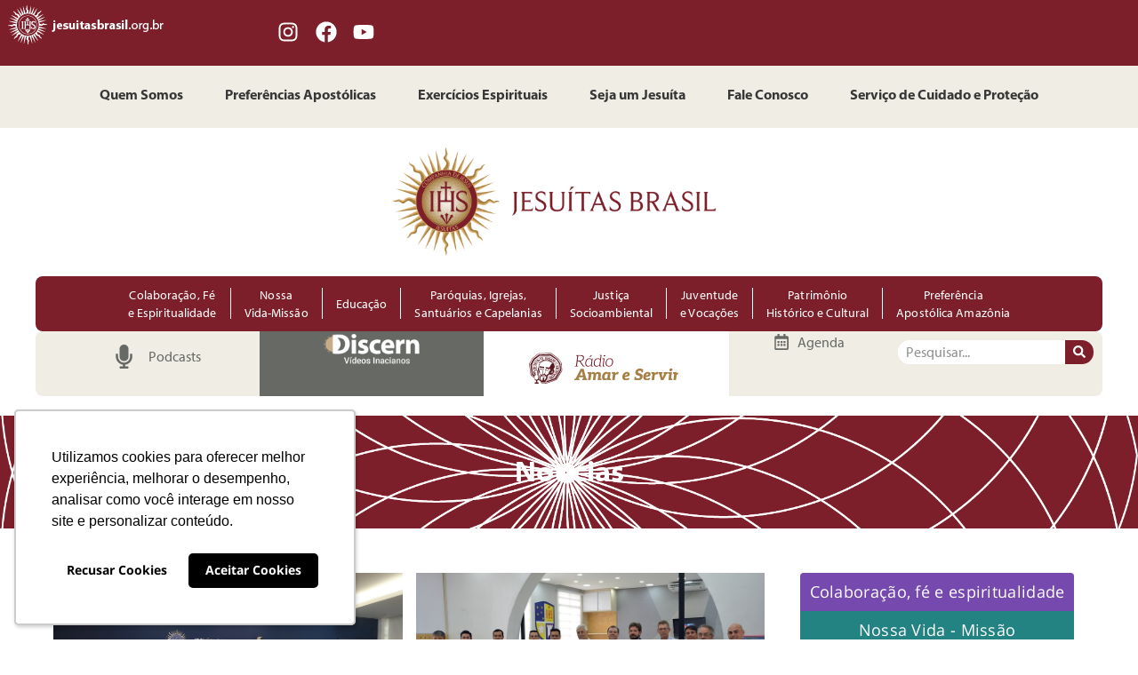

--- FILE ---
content_type: text/html; charset=UTF-8
request_url: https://jesuitasbrasil.org.br/tag/visita-do-padre-geral-ao-brasil/
body_size: 112334
content:
<!doctype html><html lang="pt-BR"><head><meta charset="UTF-8"><meta name="viewport" content="width=device-width, initial-scale=1"><link rel="profile" href="https://gmpg.org/xfn/11"><link media="all" href="https://jesuitasbrasil.org.br/wp-content/cache/autoptimize/css/autoptimize_cbbda637943b6340b263bcd10873e2dd.css" rel="stylesheet"><title>visita do Padre Geral ao Brasil &#8211; Portal Jesuítas Brasil</title><meta name='robots' content='max-image-preview:large' /><link rel='dns-prefetch' href='//www.googletagmanager.com' /><style id='wp-img-auto-sizes-contain-inline-css'>img:is([sizes=auto i],[sizes^="auto," i]){contain-intrinsic-size:3000px 1500px}
/*# sourceURL=wp-img-auto-sizes-contain-inline-css */</style><style id='events-manager-inline-css'>body .em { --font-weight : inherit; --font-size : 1em; --line-height : inherit; }
/*# sourceURL=events-manager-inline-css */</style> <script src="https://jesuitasbrasil.org.br/wp-includes/js/jquery/jquery.min.js?ver=3.7.1" id="jquery-core-js"></script> <script src="https://jesuitasbrasil.org.br/wp-includes/js/jquery/jquery-migrate.min.js?ver=3.4.1" id="jquery-migrate-js"></script> <script src="https://jesuitasbrasil.org.br/wp-includes/js/jquery/ui/core.min.js?ver=1.13.3" id="jquery-ui-core-js"></script> <script src="https://jesuitasbrasil.org.br/wp-includes/js/jquery/ui/mouse.min.js?ver=1.13.3" id="jquery-ui-mouse-js"></script> <script src="https://jesuitasbrasil.org.br/wp-includes/js/jquery/ui/sortable.min.js?ver=1.13.3" id="jquery-ui-sortable-js"></script> <script src="https://jesuitasbrasil.org.br/wp-includes/js/jquery/ui/datepicker.min.js?ver=1.13.3" id="jquery-ui-datepicker-js"></script> <script id="jquery-ui-datepicker-js-after">jQuery(function(jQuery){jQuery.datepicker.setDefaults({"closeText":"Fechar","currentText":"Hoje","monthNames":["janeiro","fevereiro","mar\u00e7o","abril","maio","junho","julho","agosto","setembro","outubro","novembro","dezembro"],"monthNamesShort":["jan","fev","mar","abr","maio","jun","jul","ago","set","out","nov","dez"],"nextText":"Seguinte","prevText":"Anterior","dayNames":["domingo","segunda-feira","ter\u00e7a-feira","quarta-feira","quinta-feira","sexta-feira","s\u00e1bado"],"dayNamesShort":["dom","seg","ter","qua","qui","sex","s\u00e1b"],"dayNamesMin":["D","S","T","Q","Q","S","S"],"dateFormat":"dd/mm/yy","firstDay":0,"isRTL":false});});
//# sourceURL=jquery-ui-datepicker-js-after</script> <script src="https://jesuitasbrasil.org.br/wp-includes/js/jquery/ui/resizable.min.js?ver=1.13.3" id="jquery-ui-resizable-js"></script> <script src="https://jesuitasbrasil.org.br/wp-includes/js/jquery/ui/draggable.min.js?ver=1.13.3" id="jquery-ui-draggable-js"></script> <script src="https://jesuitasbrasil.org.br/wp-includes/js/jquery/ui/controlgroup.min.js?ver=1.13.3" id="jquery-ui-controlgroup-js"></script> <script src="https://jesuitasbrasil.org.br/wp-includes/js/jquery/ui/checkboxradio.min.js?ver=1.13.3" id="jquery-ui-checkboxradio-js"></script> <script src="https://jesuitasbrasil.org.br/wp-includes/js/jquery/ui/button.min.js?ver=1.13.3" id="jquery-ui-button-js"></script> <script src="https://jesuitasbrasil.org.br/wp-includes/js/jquery/ui/dialog.min.js?ver=1.13.3" id="jquery-ui-dialog-js"></script> <script id="events-manager-js-extra">var EM = {"ajaxurl":"https://jesuitasbrasil.org.br/wp-admin/admin-ajax.php","locationajaxurl":"https://jesuitasbrasil.org.br/wp-admin/admin-ajax.php?action=locations_search","firstDay":"0","locale":"pt","dateFormat":"yy-mm-dd","ui_css":"https://jesuitasbrasil.org.br/wp-content/plugins/events-manager/includes/css/jquery-ui/build.min.css","show24hours":"1","is_ssl":"1","autocomplete_limit":"10","calendar":{"breakpoints":{"small":560,"medium":908,"large":false},"month_format":"M Y"},"phone":"","datepicker":{"format":"d-m-Y","locale":"pt"},"search":{"breakpoints":{"small":650,"medium":850,"full":false}},"url":"https://jesuitasbrasil.org.br/wp-content/plugins/events-manager","assets":{"input.em-uploader":{"js":{"em-uploader":{"url":"https://jesuitasbrasil.org.br/wp-content/plugins/events-manager/includes/js/em-uploader.js?v=7.2.3.1","event":"em_uploader_ready"}}},".em-event-editor":{"js":{"event-editor":{"url":"https://jesuitasbrasil.org.br/wp-content/plugins/events-manager/includes/js/events-manager-event-editor.js?v=7.2.3.1","event":"em_event_editor_ready"}},"css":{"event-editor":"https://jesuitasbrasil.org.br/wp-content/plugins/events-manager/includes/css/events-manager-event-editor.min.css?v=7.2.3.1"}},".em-recurrence-sets, .em-timezone":{"js":{"luxon":{"url":"luxon/luxon.js?v=7.2.3.1","event":"em_luxon_ready"}}},".em-booking-form, #em-booking-form, .em-booking-recurring, .em-event-booking-form":{"js":{"em-bookings":{"url":"https://jesuitasbrasil.org.br/wp-content/plugins/events-manager/includes/js/bookingsform.js?v=7.2.3.1","event":"em_booking_form_js_loaded"}}},"#em-opt-archetypes":{"js":{"archetypes":"https://jesuitasbrasil.org.br/wp-content/plugins/events-manager/includes/js/admin-archetype-editor.js?v=7.2.3.1","archetypes_ms":"https://jesuitasbrasil.org.br/wp-content/plugins/events-manager/includes/js/admin-archetypes.js?v=7.2.3.1","qs":"qs/qs.js?v=7.2.3.1"}}},"cached":"1","txt_search":"Pesquisar","txt_searching":"Busca ...","txt_loading":"Carregando ..."};
//# sourceURL=events-manager-js-extra</script> <script defer src="https://jesuitasbrasil.org.br/wp-content/cache/autoptimize/js/autoptimize_single_e59ac455d04cd56f9a7d75fe9765329a.js?ver=7.2.3.1" id="events-manager-js"></script> <script defer src="https://jesuitasbrasil.org.br/wp-content/cache/autoptimize/js/autoptimize_single_fb0f7cdb2f3752e48dc9b0d8a963b629.js?ver=7.2.3.1" id="em-flatpickr-localization-js"></script> <script id="foobox-free-min-js-before">/* Run FooBox FREE (v2.7.41) */
var FOOBOX = window.FOOBOX = {
	ready: true,
	disableOthers: false,
	o: {wordpress: { enabled: true }, countMessage:'image %index of %total', captions: { dataTitle: ["captionTitle","title","elementorLightboxTitle"], dataDesc: ["captionDesc","description","elementorLightboxDescription"] }, rel: '', excludes:'.fbx-link,.nofoobox,.nolightbox,a[href*="pinterest.com/pin/create/button/"]', affiliate : { enabled: false }},
	selectors: [
		".foogallery-container.foogallery-lightbox-foobox", ".foogallery-container.foogallery-lightbox-foobox-free", ".gallery", ".wp-block-gallery", ".wp-caption", ".wp-block-image", "a:has(img[class*=wp-image-])", ".post a:has(img[class*=wp-image-])", ".foobox"
	],
	pre: function( $ ){
		// Custom JavaScript (Pre)
		
	},
	post: function( $ ){
		// Custom JavaScript (Post)
		
		// Custom Captions Code
		
	},
	custom: function( $ ){
		// Custom Extra JS
		
	}
};
//# sourceURL=foobox-free-min-js-before</script> <script defer src="https://jesuitasbrasil.org.br/wp-content/plugins/foobox-image-lightbox/free/js/foobox.free.min.js?ver=2.7.41" id="foobox-free-min-js"></script> <link rel="https://api.w.org/" href="https://jesuitasbrasil.org.br/wp-json/" /><link rel="alternate" title="JSON" type="application/json" href="https://jesuitasbrasil.org.br/wp-json/wp/v2/tags/1632" /><meta name="generator" content="ASAV"><meta name="generator" content="Site Kit by Google 1.170.0" /><meta name="generator" content="Elementor 3.34.2; features: e_font_icon_svg, additional_custom_breakpoints; settings: css_print_method-external, google_font-enabled, font_display-swap">  <script>(function(w,d,s,l,i){w[l]=w[l]||[];w[l].push({'gtm.start': 
new Date().getTime(),event:'gtm.js'});var f=d.getElementsByTagName(s)[0], 
j=d.createElement(s),dl=l!='dataLayer'?'&l='+l:'';j.async=true;j.src= 
'https://www.googletagmanager.com/gtm.js?id='+i+dl;f.parentNode.insertBefore(j,f); 
})(window,document,'script','dataLayer','GTM-T8STPXH');</script>  <script defer type="text/javascript" src="https://d335luupugsy2.cloudfront.net/js/loader-scripts/7f8bae37-3a9b-49d5-881b-121c1095ff2a-loader.js" ></script> <style>.e-con.e-parent:nth-of-type(n+4):not(.e-lazyloaded):not(.e-no-lazyload),
				.e-con.e-parent:nth-of-type(n+4):not(.e-lazyloaded):not(.e-no-lazyload) * {
					background-image: none !important;
				}
				@media screen and (max-height: 1024px) {
					.e-con.e-parent:nth-of-type(n+3):not(.e-lazyloaded):not(.e-no-lazyload),
					.e-con.e-parent:nth-of-type(n+3):not(.e-lazyloaded):not(.e-no-lazyload) * {
						background-image: none !important;
					}
				}
				@media screen and (max-height: 640px) {
					.e-con.e-parent:nth-of-type(n+2):not(.e-lazyloaded):not(.e-no-lazyload),
					.e-con.e-parent:nth-of-type(n+2):not(.e-lazyloaded):not(.e-no-lazyload) * {
						background-image: none !important;
					}
				}</style><link rel="icon" href="https://jesuitasbrasil.org.br/wp-content/uploads/2023/05/BRASAO.svg" sizes="32x32" /><link rel="icon" href="https://jesuitasbrasil.org.br/wp-content/uploads/2023/05/BRASAO.svg" sizes="192x192" /><link rel="apple-touch-icon" href="https://jesuitasbrasil.org.br/wp-content/uploads/2023/05/BRASAO.svg" /><meta name="msapplication-TileImage" content="https://jesuitasbrasil.org.br/wp-content/uploads/2023/05/BRASAO.svg" /></head><body class="archive tag tag-visita-do-padre-geral-ao-brasil tag-1632 wp-custom-logo wp-embed-responsive wp-theme-hello-elementor hello-elementor-default elementor-page-28857 elementor-default elementor-template-full-width elementor-kit-50535"> <noscript><iframe src="https://www.googletagmanager.com/ns.html?id=GTM-T8STPXH" 
height="0" width="0" style="display:none;visibility:hidden"></iframe></noscript> <a class="skip-link screen-reader-text" href="#content">Ir para o conteúdo</a><header data-elementor-type="header" data-elementor-id="26138" class="elementor elementor-26138 elementor-location-header" data-elementor-post-type="elementor_library"><div class="elementor-element elementor-element-330a5de e-con-full e-flex e-con e-parent" data-id="330a5de" data-element_type="container" data-settings="{&quot;background_background&quot;:&quot;classic&quot;,&quot;jet_parallax_layout_list&quot;:[]}"><div class="elementor-element elementor-element-82253dc elementor-widget__width-initial elementor-widget elementor-widget-text-editor" data-id="82253dc" data-element_type="widget" data-widget_type="text-editor.default"><div class="elementor-widget-container"><p><a href="https://jesuitasbrasil.org.br"><strong><img class="alignnone size-full wp-image-29837" src="https://jesuitasbrasil.org.br/wp-content/uploads/2023/09/Logo-jesuitasbrasil.png" alt="" width="202" height="51" /></strong></a><a href="http://jesuitasbrasil.org.br">home</a></p></div></div><div class="elementor-element elementor-element-7c52502 e-grid-align-right elementor-grid-3 elementor-shape-rounded elementor-widget elementor-widget-social-icons" data-id="7c52502" data-element_type="widget" data-widget_type="social-icons.default"><div class="elementor-widget-container"><div class="elementor-social-icons-wrapper elementor-grid" role="list"> <span class="elementor-grid-item" role="listitem"> <a class="elementor-icon elementor-social-icon elementor-social-icon-instagram elementor-repeater-item-929d98c" href="https://www.instagram.com/jesuitasbrasiloficial/" target="_blank"> <span class="elementor-screen-only">Instagram</span> <svg aria-hidden="true" class="e-font-icon-svg e-fab-instagram" viewBox="0 0 448 512" xmlns="http://www.w3.org/2000/svg"><path d="M224.1 141c-63.6 0-114.9 51.3-114.9 114.9s51.3 114.9 114.9 114.9S339 319.5 339 255.9 287.7 141 224.1 141zm0 189.6c-41.1 0-74.7-33.5-74.7-74.7s33.5-74.7 74.7-74.7 74.7 33.5 74.7 74.7-33.6 74.7-74.7 74.7zm146.4-194.3c0 14.9-12 26.8-26.8 26.8-14.9 0-26.8-12-26.8-26.8s12-26.8 26.8-26.8 26.8 12 26.8 26.8zm76.1 27.2c-1.7-35.9-9.9-67.7-36.2-93.9-26.2-26.2-58-34.4-93.9-36.2-37-2.1-147.9-2.1-184.9 0-35.8 1.7-67.6 9.9-93.9 36.1s-34.4 58-36.2 93.9c-2.1 37-2.1 147.9 0 184.9 1.7 35.9 9.9 67.7 36.2 93.9s58 34.4 93.9 36.2c37 2.1 147.9 2.1 184.9 0 35.9-1.7 67.7-9.9 93.9-36.2 26.2-26.2 34.4-58 36.2-93.9 2.1-37 2.1-147.8 0-184.8zM398.8 388c-7.8 19.6-22.9 34.7-42.6 42.6-29.5 11.7-99.5 9-132.1 9s-102.7 2.6-132.1-9c-19.6-7.8-34.7-22.9-42.6-42.6-11.7-29.5-9-99.5-9-132.1s-2.6-102.7 9-132.1c7.8-19.6 22.9-34.7 42.6-42.6 29.5-11.7 99.5-9 132.1-9s102.7-2.6 132.1 9c19.6 7.8 34.7 22.9 42.6 42.6 11.7 29.5 9 99.5 9 132.1s2.7 102.7-9 132.1z"></path></svg> </a> </span> <span class="elementor-grid-item" role="listitem"> <a class="elementor-icon elementor-social-icon elementor-social-icon-facebook elementor-repeater-item-3776c96" href="https://www.facebook.com/JesuitasBrasilOficial" target="_blank"> <span class="elementor-screen-only">Facebook</span> <svg aria-hidden="true" class="e-font-icon-svg e-fab-facebook" viewBox="0 0 512 512" xmlns="http://www.w3.org/2000/svg"><path d="M504 256C504 119 393 8 256 8S8 119 8 256c0 123.78 90.69 226.38 209.25 245V327.69h-63V256h63v-54.64c0-62.15 37-96.48 93.67-96.48 27.14 0 55.52 4.84 55.52 4.84v61h-31.28c-30.8 0-40.41 19.12-40.41 38.73V256h68.78l-11 71.69h-57.78V501C413.31 482.38 504 379.78 504 256z"></path></svg> </a> </span> <span class="elementor-grid-item" role="listitem"> <a class="elementor-icon elementor-social-icon elementor-social-icon-youtube elementor-repeater-item-973a8c6" href="https://www.youtube.com/user/jesuitasbrasil" target="_blank"> <span class="elementor-screen-only">Youtube</span> <svg aria-hidden="true" class="e-font-icon-svg e-fab-youtube" viewBox="0 0 576 512" xmlns="http://www.w3.org/2000/svg"><path d="M549.655 124.083c-6.281-23.65-24.787-42.276-48.284-48.597C458.781 64 288 64 288 64S117.22 64 74.629 75.486c-23.497 6.322-42.003 24.947-48.284 48.597-11.412 42.867-11.412 132.305-11.412 132.305s0 89.438 11.412 132.305c6.281 23.65 24.787 41.5 48.284 47.821C117.22 448 288 448 288 448s170.78 0 213.371-11.486c23.497-6.321 42.003-24.171 48.284-47.821 11.412-42.867 11.412-132.305 11.412-132.305s0-89.438-11.412-132.305zm-317.51 213.508V175.185l142.739 81.205-142.739 81.201z"></path></svg> </a> </span></div></div></div></div><div class="elementor-element elementor-element-69128bf e-flex e-con-boxed e-con e-parent" data-id="69128bf" data-element_type="container" data-settings="{&quot;background_background&quot;:&quot;classic&quot;,&quot;jet_parallax_layout_list&quot;:[]}"><div class="e-con-inner"><div class="elementor-element elementor-element-921c080 elementor-nav-menu__align-center elementor-nav-menu--stretch elementor-nav-menu--dropdown-tablet elementor-nav-menu__text-align-aside elementor-nav-menu--toggle elementor-nav-menu--burger elementor-widget elementor-widget-nav-menu" data-id="921c080" data-element_type="widget" data-settings="{&quot;full_width&quot;:&quot;stretch&quot;,&quot;layout&quot;:&quot;horizontal&quot;,&quot;submenu_icon&quot;:{&quot;value&quot;:&quot;&lt;svg aria-hidden=\&quot;true\&quot; class=\&quot;e-font-icon-svg e-fas-caret-down\&quot; viewBox=\&quot;0 0 320 512\&quot; xmlns=\&quot;http:\/\/www.w3.org\/2000\/svg\&quot;&gt;&lt;path d=\&quot;M31.3 192h257.3c17.8 0 26.7 21.5 14.1 34.1L174.1 354.8c-7.8 7.8-20.5 7.8-28.3 0L17.2 226.1C4.6 213.5 13.5 192 31.3 192z\&quot;&gt;&lt;\/path&gt;&lt;\/svg&gt;&quot;,&quot;library&quot;:&quot;fa-solid&quot;},&quot;toggle&quot;:&quot;burger&quot;}" data-widget_type="nav-menu.default"><div class="elementor-widget-container"><nav aria-label="Menu" class="elementor-nav-menu--main elementor-nav-menu__container elementor-nav-menu--layout-horizontal e--pointer-none"><ul id="menu-1-921c080" class="elementor-nav-menu"><li class="menu-item menu-item-type-post_type menu-item-object-page menu-item-26126"><a href="https://jesuitasbrasil.org.br/quem-somos/" class="elementor-item">Quem Somos</a></li><li class="menu-item menu-item-type-post_type menu-item-object-page menu-item-26128"><a href="https://jesuitasbrasil.org.br/preferencias-apostolicas/" class="elementor-item">Preferências Apostólicas</a></li><li class="menu-item menu-item-type-post_type menu-item-object-page menu-item-26129"><a href="https://jesuitasbrasil.org.br/exercicios-espirituais/" class="elementor-item">Exercícios Espirituais</a></li><li class="menu-item menu-item-type-post_type menu-item-object-page menu-item-26130"><a href="https://jesuitasbrasil.org.br/seja-um-jesuita/" class="elementor-item">Seja um Jesuíta</a></li><li class="menu-item menu-item-type-post_type menu-item-object-page menu-item-26131"><a href="https://jesuitasbrasil.org.br/fale-conosco/" class="elementor-item">Fale Conosco</a></li><li class="menu-item menu-item-type-post_type menu-item-object-page menu-item-49815"><a href="https://jesuitasbrasil.org.br/servico-de-cuidado-e-protecao-home/" class="elementor-item">Serviço de Cuidado e Proteção</a></li></ul></nav><div class="elementor-menu-toggle" role="button" tabindex="0" aria-label="Alternar menu" aria-expanded="false"> <svg aria-hidden="true" role="presentation" class="elementor-menu-toggle__icon--open e-font-icon-svg e-eicon-menu-bar" viewBox="0 0 1000 1000" xmlns="http://www.w3.org/2000/svg"><path d="M104 333H896C929 333 958 304 958 271S929 208 896 208H104C71 208 42 237 42 271S71 333 104 333ZM104 583H896C929 583 958 554 958 521S929 458 896 458H104C71 458 42 487 42 521S71 583 104 583ZM104 833H896C929 833 958 804 958 771S929 708 896 708H104C71 708 42 737 42 771S71 833 104 833Z"></path></svg><svg aria-hidden="true" role="presentation" class="elementor-menu-toggle__icon--close e-font-icon-svg e-eicon-close" viewBox="0 0 1000 1000" xmlns="http://www.w3.org/2000/svg"><path d="M742 167L500 408 258 167C246 154 233 150 217 150 196 150 179 158 167 167 154 179 150 196 150 212 150 229 154 242 171 254L408 500 167 742C138 771 138 800 167 829 196 858 225 858 254 829L496 587 738 829C750 842 767 846 783 846 800 846 817 842 829 829 842 817 846 804 846 783 846 767 842 750 829 737L588 500 833 258C863 229 863 200 833 171 804 137 775 137 742 167Z"></path></svg></div><nav class="elementor-nav-menu--dropdown elementor-nav-menu__container" aria-hidden="true"><ul id="menu-2-921c080" class="elementor-nav-menu"><li class="menu-item menu-item-type-post_type menu-item-object-page menu-item-26126"><a href="https://jesuitasbrasil.org.br/quem-somos/" class="elementor-item" tabindex="-1">Quem Somos</a></li><li class="menu-item menu-item-type-post_type menu-item-object-page menu-item-26128"><a href="https://jesuitasbrasil.org.br/preferencias-apostolicas/" class="elementor-item" tabindex="-1">Preferências Apostólicas</a></li><li class="menu-item menu-item-type-post_type menu-item-object-page menu-item-26129"><a href="https://jesuitasbrasil.org.br/exercicios-espirituais/" class="elementor-item" tabindex="-1">Exercícios Espirituais</a></li><li class="menu-item menu-item-type-post_type menu-item-object-page menu-item-26130"><a href="https://jesuitasbrasil.org.br/seja-um-jesuita/" class="elementor-item" tabindex="-1">Seja um Jesuíta</a></li><li class="menu-item menu-item-type-post_type menu-item-object-page menu-item-26131"><a href="https://jesuitasbrasil.org.br/fale-conosco/" class="elementor-item" tabindex="-1">Fale Conosco</a></li><li class="menu-item menu-item-type-post_type menu-item-object-page menu-item-49815"><a href="https://jesuitasbrasil.org.br/servico-de-cuidado-e-protecao-home/" class="elementor-item" tabindex="-1">Serviço de Cuidado e Proteção</a></li></ul></nav></div></div></div></div><div class="elementor-element elementor-element-a95ce54 e-flex e-con-boxed e-con e-parent" data-id="a95ce54" data-element_type="container" data-settings="{&quot;jet_parallax_layout_list&quot;:[]}"><div class="e-con-inner"><div class="elementor-element elementor-element-1293db3 e-con-full e-flex e-con e-child" data-id="1293db3" data-element_type="container" data-settings="{&quot;jet_parallax_layout_list&quot;:[]}"></div><div class="elementor-element elementor-element-086ea89 e-con-full e-flex e-con e-child" data-id="086ea89" data-element_type="container" data-settings="{&quot;jet_parallax_layout_list&quot;:[]}"><div class="elementor-element elementor-element-501208e elementor-widget elementor-widget-image" data-id="501208e" data-element_type="widget" data-widget_type="image.default"><div class="elementor-widget-container"> <a href="https://jesuitasbrasil.org.br"> <img fetchpriority="high" width="585" height="216" src="https://jesuitasbrasil.org.br/wp-content/uploads/2023/04/logo-cabecalho.png" class="attachment-full size-full wp-image-26143" alt="" srcset="https://jesuitasbrasil.org.br/wp-content/uploads/2023/04/logo-cabecalho.png 585w, https://jesuitasbrasil.org.br/wp-content/uploads/2023/04/logo-cabecalho-300x111.png 300w" sizes="(max-width: 585px) 100vw, 585px" /> </a></div></div></div><div class="elementor-element elementor-element-a972e42 e-con-full e-flex e-con e-child" data-id="a972e42" data-element_type="container" data-settings="{&quot;jet_parallax_layout_list&quot;:[]}"></div></div></div><div class="elementor-element elementor-element-1840896 e-flex e-con-boxed e-con e-parent" data-id="1840896" data-element_type="container" data-settings="{&quot;background_background&quot;:&quot;classic&quot;,&quot;jet_parallax_layout_list&quot;:[]}"><div class="e-con-inner"><div class="elementor-element elementor-element-50a9d41 e-flex e-con-boxed e-con e-child" data-id="50a9d41" data-element_type="container" data-settings="{&quot;background_background&quot;:&quot;classic&quot;,&quot;jet_parallax_layout_list&quot;:[]}"><div class="e-con-inner"><div class="elementor-element elementor-element-2c3558b elementor-nav-menu__align-center elementor-widget__width-initial elementor-nav-menu--stretch elementor-nav-menu--dropdown-tablet elementor-nav-menu__text-align-aside elementor-nav-menu--toggle elementor-nav-menu--burger elementor-widget elementor-widget-nav-menu" data-id="2c3558b" data-element_type="widget" data-settings="{&quot;full_width&quot;:&quot;stretch&quot;,&quot;layout&quot;:&quot;horizontal&quot;,&quot;submenu_icon&quot;:{&quot;value&quot;:&quot;&lt;svg aria-hidden=\&quot;true\&quot; class=\&quot;e-font-icon-svg e-fas-caret-down\&quot; viewBox=\&quot;0 0 320 512\&quot; xmlns=\&quot;http:\/\/www.w3.org\/2000\/svg\&quot;&gt;&lt;path d=\&quot;M31.3 192h257.3c17.8 0 26.7 21.5 14.1 34.1L174.1 354.8c-7.8 7.8-20.5 7.8-28.3 0L17.2 226.1C4.6 213.5 13.5 192 31.3 192z\&quot;&gt;&lt;\/path&gt;&lt;\/svg&gt;&quot;,&quot;library&quot;:&quot;fa-solid&quot;},&quot;toggle&quot;:&quot;burger&quot;}" data-widget_type="nav-menu.default"><div class="elementor-widget-container"><nav aria-label="Menu" class="elementor-nav-menu--main elementor-nav-menu__container elementor-nav-menu--layout-horizontal e--pointer-background e--animation-fade"><ul id="menu-1-2c3558b" class="elementor-nav-menu"><li class="menu-item menu-item-type-post_type menu-item-object-page menu-item-35451"><a href="https://jesuitasbrasil.org.br/colaboracao-fe-e-espiritualidade-2/" class="elementor-item">Colaboração, Fé <br>e Espiritualidade</a></li><li class="menu-item menu-item-type-post_type menu-item-object-page menu-item-26715"><a href="https://jesuitasbrasil.org.br/nossa-vida-e-missao/" class="elementor-item">Nossa <br>Vida-Missão</a></li><li class="menu-item menu-item-type-post_type menu-item-object-page menu-item-40521"><a href="https://jesuitasbrasil.org.br/educacao/" class="elementor-item">Educação</a></li><li class="menu-item menu-item-type-post_type menu-item-object-page menu-item-26713"><a href="https://jesuitasbrasil.org.br/paroquias-igrejas-santuarios-e-capelanias/" class="elementor-item">Paróquias, Igrejas, <br>Santuários e Capelanias</a></li><li class="menu-item menu-item-type-post_type menu-item-object-page menu-item-26712"><a href="https://jesuitasbrasil.org.br/justica-socioambiental/" class="elementor-item">Justiça <br>Socioambiental</a></li><li class="menu-item menu-item-type-post_type menu-item-object-page menu-item-26711"><a href="https://jesuitasbrasil.org.br/juventude-e-vocacoes/" class="elementor-item">Juventude <br>e Vocações</a></li><li class="menu-item menu-item-type-post_type menu-item-object-page menu-item-26716"><a href="https://jesuitasbrasil.org.br/patrimonio-historico-cultural/" class="elementor-item">Patrimônio <br> Histórico e Cultural</a></li><li class="menu-item menu-item-type-post_type menu-item-object-page menu-item-26717"><a href="https://jesuitasbrasil.org.br/preferencia-apostolica-amazonia/" class="elementor-item">Preferência <br>Apostólica Amazônia</a></li></ul></nav><div class="elementor-menu-toggle" role="button" tabindex="0" aria-label="Alternar menu" aria-expanded="false"> <svg aria-hidden="true" role="presentation" class="elementor-menu-toggle__icon--open e-font-icon-svg e-eicon-menu-bar" viewBox="0 0 1000 1000" xmlns="http://www.w3.org/2000/svg"><path d="M104 333H896C929 333 958 304 958 271S929 208 896 208H104C71 208 42 237 42 271S71 333 104 333ZM104 583H896C929 583 958 554 958 521S929 458 896 458H104C71 458 42 487 42 521S71 583 104 583ZM104 833H896C929 833 958 804 958 771S929 708 896 708H104C71 708 42 737 42 771S71 833 104 833Z"></path></svg><svg aria-hidden="true" role="presentation" class="elementor-menu-toggle__icon--close e-font-icon-svg e-eicon-close" viewBox="0 0 1000 1000" xmlns="http://www.w3.org/2000/svg"><path d="M742 167L500 408 258 167C246 154 233 150 217 150 196 150 179 158 167 167 154 179 150 196 150 212 150 229 154 242 171 254L408 500 167 742C138 771 138 800 167 829 196 858 225 858 254 829L496 587 738 829C750 842 767 846 783 846 800 846 817 842 829 829 842 817 846 804 846 783 846 767 842 750 829 737L588 500 833 258C863 229 863 200 833 171 804 137 775 137 742 167Z"></path></svg></div><nav class="elementor-nav-menu--dropdown elementor-nav-menu__container" aria-hidden="true"><ul id="menu-2-2c3558b" class="elementor-nav-menu"><li class="menu-item menu-item-type-post_type menu-item-object-page menu-item-35451"><a href="https://jesuitasbrasil.org.br/colaboracao-fe-e-espiritualidade-2/" class="elementor-item" tabindex="-1">Colaboração, Fé <br>e Espiritualidade</a></li><li class="menu-item menu-item-type-post_type menu-item-object-page menu-item-26715"><a href="https://jesuitasbrasil.org.br/nossa-vida-e-missao/" class="elementor-item" tabindex="-1">Nossa <br>Vida-Missão</a></li><li class="menu-item menu-item-type-post_type menu-item-object-page menu-item-40521"><a href="https://jesuitasbrasil.org.br/educacao/" class="elementor-item" tabindex="-1">Educação</a></li><li class="menu-item menu-item-type-post_type menu-item-object-page menu-item-26713"><a href="https://jesuitasbrasil.org.br/paroquias-igrejas-santuarios-e-capelanias/" class="elementor-item" tabindex="-1">Paróquias, Igrejas, <br>Santuários e Capelanias</a></li><li class="menu-item menu-item-type-post_type menu-item-object-page menu-item-26712"><a href="https://jesuitasbrasil.org.br/justica-socioambiental/" class="elementor-item" tabindex="-1">Justiça <br>Socioambiental</a></li><li class="menu-item menu-item-type-post_type menu-item-object-page menu-item-26711"><a href="https://jesuitasbrasil.org.br/juventude-e-vocacoes/" class="elementor-item" tabindex="-1">Juventude <br>e Vocações</a></li><li class="menu-item menu-item-type-post_type menu-item-object-page menu-item-26716"><a href="https://jesuitasbrasil.org.br/patrimonio-historico-cultural/" class="elementor-item" tabindex="-1">Patrimônio <br> Histórico e Cultural</a></li><li class="menu-item menu-item-type-post_type menu-item-object-page menu-item-26717"><a href="https://jesuitasbrasil.org.br/preferencia-apostolica-amazonia/" class="elementor-item" tabindex="-1">Preferência <br>Apostólica Amazônia</a></li></ul></nav></div></div></div></div></div></div><div class="elementor-element elementor-element-e09a0e7 e-flex e-con-boxed e-con e-parent" data-id="e09a0e7" data-element_type="container" data-settings="{&quot;jet_parallax_layout_list&quot;:[]}"><div class="e-con-inner"><div class="elementor-element elementor-element-3dd736a e-con-full e-flex e-con e-child" data-id="3dd736a" data-element_type="container" data-settings="{&quot;background_background&quot;:&quot;classic&quot;,&quot;jet_parallax_layout_list&quot;:[]}"><div class="elementor-element elementor-element-5c62d61 elementor-icon-list--layout-inline elementor-align-center elementor-list-item-link-full_width elementor-widget elementor-widget-icon-list" data-id="5c62d61" data-element_type="widget" data-widget_type="icon-list.default"><div class="elementor-widget-container"><ul class="elementor-icon-list-items elementor-inline-items"><li class="elementor-icon-list-item elementor-inline-item"> <a href="https://jesuitasbrasil.org.br/podcast/"> <span class="elementor-icon-list-icon"> <svg aria-hidden="true" class="e-font-icon-svg e-fas-microphone" viewBox="0 0 352 512" xmlns="http://www.w3.org/2000/svg"><path d="M176 352c53.02 0 96-42.98 96-96V96c0-53.02-42.98-96-96-96S80 42.98 80 96v160c0 53.02 42.98 96 96 96zm160-160h-16c-8.84 0-16 7.16-16 16v48c0 74.8-64.49 134.82-140.79 127.38C96.71 376.89 48 317.11 48 250.3V208c0-8.84-7.16-16-16-16H16c-8.84 0-16 7.16-16 16v40.16c0 89.64 63.97 169.55 152 181.69V464H96c-8.84 0-16 7.16-16 16v16c0 8.84 7.16 16 16 16h160c8.84 0 16-7.16 16-16v-16c0-8.84-7.16-16-16-16h-56v-33.77C285.71 418.47 352 344.9 352 256v-48c0-8.84-7.16-16-16-16z"></path></svg> </span> <span class="elementor-icon-list-text">Podcasts</span> </a></li></ul></div></div></div><div class="elementor-element elementor-element-9bab3a8 e-con-full e-flex e-con e-child" data-id="9bab3a8" data-element_type="container" data-settings="{&quot;background_background&quot;:&quot;classic&quot;,&quot;jet_parallax_layout_list&quot;:[]}"><div class="elementor-element elementor-element-9bc1dc7 elementor-widget elementor-widget-image" data-id="9bc1dc7" data-element_type="widget" data-widget_type="image.default"><div class="elementor-widget-container"> <a href="https://videos.ecoa.puc-rio.br/discern" target="_blank"> <noscript><img width="648" height="252" src="https://jesuitasbrasil.org.br/wp-content/uploads/2023/04/logo-discern.png" class="attachment-medium_large size-medium_large wp-image-51689" alt="" srcset="https://jesuitasbrasil.org.br/wp-content/uploads/2023/04/logo-discern.png 648w, https://jesuitasbrasil.org.br/wp-content/uploads/2023/04/logo-discern-300x117.png 300w" sizes="(max-width: 648px) 100vw, 648px" /></noscript><img width="648" height="252" src='data:image/svg+xml,%3Csvg%20xmlns=%22http://www.w3.org/2000/svg%22%20viewBox=%220%200%20648%20252%22%3E%3C/svg%3E' data-src="https://jesuitasbrasil.org.br/wp-content/uploads/2023/04/logo-discern.png" class="lazyload attachment-medium_large size-medium_large wp-image-51689" alt="" data-srcset="https://jesuitasbrasil.org.br/wp-content/uploads/2023/04/logo-discern.png 648w, https://jesuitasbrasil.org.br/wp-content/uploads/2023/04/logo-discern-300x117.png 300w" data-sizes="(max-width: 648px) 100vw, 648px" /> </a></div></div></div><div class="elementor-element elementor-element-1013cf2 e-con-full e-flex e-con e-child" data-id="1013cf2" data-element_type="container" data-settings="{&quot;background_background&quot;:&quot;classic&quot;,&quot;jet_parallax_layout_list&quot;:[]}"><div class="elementor-element elementor-element-2c8fa2f elementor-align-start elementor-icon-list--layout-inline elementor-widget-tablet__width-inherit elementor-mobile-align-center elementor-list-item-link-full_width elementor-widget elementor-widget-icon-list" data-id="2c8fa2f" data-element_type="widget" data-widget_type="icon-list.default"><div class="elementor-widget-container"><ul class="elementor-icon-list-items elementor-inline-items"><li class="elementor-icon-list-item elementor-inline-item"> <a href="https://radioamareservir.com/" target="_blank"> <span class="elementor-icon-list-icon"> <svg xmlns="http://www.w3.org/2000/svg" xmlns:xlink="http://www.w3.org/1999/xlink" id="Camada_1" viewBox="0 0 221.11 52"><defs><style>.st0 {        fill: none;      }      .st1 {        clip-path: url(#clippath-1);      }      .st2 {        isolation: isolate;      }      .st3 {        clip-path: url(#clippath-2);      }      .st4 {        clip-path: url(#clippath);      }      .st5 {        fill: #57151c;      }</style><clipPath id="clippath"><rect class="st0" x="71.11" y="8.67" width="139.33" height="34.41"></rect></clipPath><clipPath id="clippath-1"><path class="st0" d="M84.92,23.57l-1.49-.18-3.73-5.57c-.07-.11-.14-.21-.21-.28-.07-.07-.16-.14-.26-.19.87-.1,1.65-.33,2.34-.69.69-.36,1.25-.84,1.69-1.42.43-.58.69-1.27.78-2.05.13-.9.02-1.64-.31-2.23-.33-.59-.87-1.03-1.61-1.32-.74-.29-1.67-.44-2.8-.44h-5.56l-.06.49c0,.09.02.15.05.19.04.04.09.07.16.09l1.38.17-1.63,13.28-1.42.17c-.07.01-.13.04-.18.09-.05.04-.08.11-.1.19l-.06.49h4.47l.06-.49c.01-.09,0-.15-.04-.19-.04-.04-.1-.07-.17-.09l-1.38-.17.72-5.88h1.94c.27,0,.48.03.62.09.14.06.26.17.36.34l4.04,6.09c.1.2.28.3.53.3h2.01l.06-.49c.01-.09,0-.15-.04-.19s-.1-.07-.17-.09ZM78.25,16.67h-2.59l.81-6.54h2.74c1.34,0,2.32.26,2.95.77.63.51.88,1.3.75,2.37-.13,1.07-.61,1.9-1.45,2.5-.84.6-1.91.9-3.21.9ZM92.2,11.88c.06-.03.13-.08.2-.15l2.67-2.71h-1.07c-.17,0-.31.03-.41.09-.1.06-.2.15-.3.28l-1.99,2.54h.64c.1,0,.18-.01.25-.04ZM95.65,23.57l-1.36-.16,1.19-9.73h-.62c-.19,0-.3.1-.34.3l-.24,1.18c-.33-.54-.74-.95-1.24-1.23-.5-.28-1.12-.42-1.86-.42-.98,0-1.85.25-2.61.74-.76.49-1.36,1.15-1.82,1.99-.46.83-.75,1.77-.88,2.81-.14,1.15-.11,2.14.11,2.95.21.81.6,1.43,1.16,1.85.56.42,1.29.63,2.19.63.78,0,1.51-.19,2.19-.57.68-.38,1.29-.89,1.85-1.53l-.11,1.67c-.01.2.08.3.28.3h2.27l.06-.49c0-.09-.02-.15-.05-.19-.04-.04-.1-.07-.18-.09ZM93.43,21.54c-.51.66-1.08,1.16-1.7,1.52-.62.36-1.27.53-1.96.53-1.13,0-1.92-.38-2.37-1.14-.46-.76-.59-1.9-.41-3.41.1-.94.33-1.76.71-2.47.37-.71.86-1.25,1.46-1.63.61-.38,1.32-.58,2.15-.58.63,0,1.17.12,1.62.36.46.24.84.66,1.15,1.26l-.66,5.56ZM106.5,8.76h-2.01l-.04.49c-.01.09,0,.15.04.19.04.04.1.07.17.09l1.36.16-.66,5.39c-.31-.53-.72-.92-1.21-1.19-.49-.26-1.1-.4-1.83-.4-.98,0-1.85.25-2.6.74-.75.49-1.35,1.15-1.82,1.99-.46.83-.76,1.77-.89,2.81-.14,1.15-.11,2.14.11,2.95.21.81.61,1.43,1.18,1.85.57.42,1.3.63,2.18.63.78,0,1.51-.19,2.19-.57.68-.38,1.29-.89,1.85-1.53l-.11,1.67c0,.2.1.3.3.3h2.24l.06-.49c0-.09-.02-.15-.05-.19-.04-.04-.1-.07-.18-.09l-1.36-.16,1.79-14.65h-.73ZM104.58,21.54c-.51.66-1.08,1.16-1.69,1.52-.61.36-1.27.53-1.97.53-1.13,0-1.92-.38-2.37-1.14-.46-.76-.59-1.9-.41-3.41.1-.94.33-1.76.71-2.47.37-.71.86-1.25,1.46-1.63.61-.38,1.32-.58,2.15-.58.63,0,1.17.12,1.62.36.46.24.85.66,1.18,1.26l-.68,5.56ZM111.09,9.06c-.27,0-.51.1-.73.29s-.33.42-.36.69c-.03.24.04.46.2.66.16.2.38.3.65.3.26,0,.49-.1.72-.3.22-.2.35-.42.37-.66.04-.27-.02-.5-.19-.69s-.39-.29-.66-.29ZM111.24,23.57l-1.36-.16,1.19-9.73h-2.74l-.06.49c0,.09.02.15.05.19.04.04.1.07.18.09l1.36.16-1.19,9.73h2.74l.06-.49c0-.09-.02-.15-.05-.19-.04-.04-.1-.07-.18-.09ZM122.07,16.12c-.28-.82-.75-1.46-1.42-1.92-.67-.46-1.52-.69-2.56-.69s-1.93.23-2.71.69c-.78.46-1.42,1.11-1.9,1.93-.48.83-.79,1.78-.92,2.86-.14,1.08-.07,2.04.21,2.86.28.83.77,1.47,1.44,1.92.68.46,1.52.68,2.53.68s1.95-.23,2.72-.68c.78-.46,1.41-1.09,1.89-1.91.48-.82.79-1.78.92-2.87.14-1.1.07-2.05-.2-2.87ZM121.16,19.02c-.17,1.4-.62,2.51-1.34,3.34-.72.83-1.71,1.25-2.98,1.25s-2.14-.42-2.66-1.26c-.52-.84-.69-1.95-.52-3.33.11-.94.35-1.76.71-2.46.36-.7.84-1.24,1.44-1.62.61-.38,1.34-.58,2.19-.58s1.5.19,2.01.58.86.92,1.05,1.61c.18.69.22,1.51.11,2.47Z"></path></clipPath><clipPath id="clippath-2"><path class="st0" d="M87.74,40.58l-.76-.16-3.45-13.09h-3.7l-6.68,13.09-.78.16c-.27.06-.49.15-.65.27-.16.12-.26.3-.29.54l-.19,1.52h6.65l.19-1.52c.03-.24-.03-.42-.16-.54-.14-.12-.32-.21-.57-.27l-.6-.13.74-1.61h5.54l.35,1.61-.62.12c-.27.06-.49.15-.65.27-.16.12-.26.3-.29.54l-.19,1.52h6.65l.19-1.52c.03-.24-.03-.42-.16-.54-.14-.12-.32-.21-.57-.27ZM78.63,36.39l1.7-3.68c.16-.36.31-.7.47-1.03.16-.33.32-.71.49-1.15.06.44.12.83.2,1.18.08.34.15.67.22.98l.8,3.7h-3.88ZM106.52,40.58l-.8-.17.57-4.56c.16-1.31-.05-2.34-.63-3.09-.58-.75-1.51-1.12-2.79-1.12-.71,0-1.41.15-2.1.45-.69.3-1.25.78-1.68,1.45-.16-.57-.43-1.03-.83-1.38-.4-.35-.93-.52-1.6-.52-.61,0-1.16.13-1.65.38-.48.26-.94.57-1.37.94l-.11-.6c-.09-.37-.33-.56-.75-.56h-3.7l-.19,1.52c-.03.24.02.42.16.54.14.12.32.21.57.27l.8.17-1.06,8.59h3.31l.98-8.01c.27-.23.54-.41.82-.54.28-.14.57-.2.87-.2.48,0,.84.13,1.06.38.22.26.3.7.22,1.32l-.88,7.05h3.31l.88-7.05c.06-.56.26-.98.6-1.27.34-.29.73-.44,1.15-.44.5,0,.85.14,1.07.43.21.29.28.71.21,1.28l-.88,7.05h4.96l.19-1.52c.03-.24-.03-.42-.16-.54-.14-.12-.32-.21-.57-.27ZM118.9,40.58l-.8-.17,1.06-8.59h-2.05c-.41,0-.71.19-.88.56l-.21.45c-.3-.38-.66-.68-1.09-.9-.43-.21-.95-.32-1.58-.32-.97,0-1.84.26-2.61.77-.77.51-1.4,1.21-1.9,2.08-.5.88-.81,1.86-.94,2.94-.14,1.11-.1,2.09.12,2.95.22.85.6,1.52,1.14,2.01.54.48,1.23.73,2.05.73.73,0,1.39-.14,1.99-.43.6-.28,1.15-.67,1.65-1.15l.15.85c.07.37.32.56.75.56h3.7l.19-1.52c.03-.24-.03-.42-.16-.54-.14-.12-.32-.21-.57-.27ZM114.91,39.49c-.31.33-.65.58-1.02.77-.36.19-.77.28-1.21.28-.61,0-1.03-.27-1.24-.8-.21-.53-.26-1.31-.13-2.34.09-.73.24-1.34.46-1.84.22-.5.51-.88.85-1.13.35-.26.75-.38,1.21-.38.31,0,.61.06.89.17.28.11.53.31.76.58l-.58,4.7ZM128.63,31.61c-.6,0-1.17.18-1.72.54-.55.36-1.07.86-1.55,1.49l-.06-1.03c-.01-.28-.08-.49-.19-.61-.11-.12-.33-.18-.66-.18h-3.61l-.19,1.52c-.03.24.02.42.16.54.14.12.32.21.57.27l.8.17-1.06,8.59h3.31l.83-6.8c.3-.46.63-.8,1-1.04.37-.24.78-.35,1.22-.35.2,0,.41.01.64.04.23.03.36.04.41.04.13,0,.24-.03.34-.09.1-.06.17-.16.21-.32l.73-2.44c-.13-.11-.29-.2-.49-.27-.2-.06-.43-.1-.68-.1ZM141.72,37.64c.48-.18.89-.37,1.23-.59.5-.33.85-.7,1.05-1.12.2-.42.3-.88.3-1.38s-.16-.99-.47-1.43c-.31-.44-.75-.79-1.31-1.06-.56-.26-1.2-.4-1.91-.4-.6,0-1.16.09-1.7.26s-1.02.41-1.46.71c-.23.14-.44.31-.63.49-.19.19-.38.38-.57.58-.36.41-.66.87-.91,1.37-.25.5-.44,1.03-.57,1.58-.07.29-.12.57-.15.87-.03.29-.04.58-.04.87,0,.93.18,1.74.56,2.45.37.71.89,1.26,1.56,1.66.67.4,1.45.6,2.35.6,1.05,0,1.96-.18,2.71-.54.76-.36,1.52-.92,2.31-1.68l-.85-1c-.16-.18-.35-.28-.58-.28-.16,0-.3.03-.43.07-.13.05-.25.11-.37.19-.12.08-.25.16-.37.25-.2.14-.45.26-.75.36-.3.1-.63.15-1,.15-.54,0-.97-.13-1.27-.38-.31-.26-.5-.66-.59-1.22-.01-.09-.03-.18-.03-.28,0-.1-.01-.2-.01-.3.84-.09,1.58-.19,2.23-.32.65-.13,1.21-.28,1.69-.46ZM139.13,36.16c-.33.07-.7.14-1.1.21.13-.51.31-.95.54-1.32.24-.37.51-.65.81-.84.31-.19.64-.29,1.02-.29.31,0,.54.08.68.25.14.16.21.34.21.52,0,.2-.05.38-.16.54-.11.16-.27.3-.48.42-.19.1-.4.19-.65.28-.25.09-.54.16-.88.24ZM157.61,27.16c-1.07,0-2.03.21-2.89.63-.85.42-1.55.98-2.08,1.68-.53.7-.85,1.47-.95,2.33-.11.9-.05,1.63.18,2.19.24.56.59,1.02,1.08,1.36.48.34,1.05.62,1.69.83.38.13.77.25,1.16.36.39.11.75.25,1.07.4s.57.34.74.57c.17.23.24.53.19.9-.06.41-.18.76-.37,1.03-.19.27-.45.47-.78.6-.33.13-.71.19-1.13.19-.63,0-1.26-.05-1.9-.14-.29-.04-.58-.12-.86-.21l-.08-.89c-.03-.26-.09-.46-.19-.61-.1-.15-.27-.22-.51-.22h-1.2l-.24,1.84-.28,2.29c.53.2,1.04.36,1.53.48.49.12,1,.21,1.53.26.53.05,1.1.07,1.73.07,1.14,0,2.15-.22,3.05-.66.89-.44,1.61-1.05,2.16-1.84.55-.78.89-1.67,1.02-2.67.1-.83.03-1.51-.21-2.04-.24-.53-.61-.97-1.09-1.29-.48-.33-1.03-.61-1.65-.83-.51-.18-1.03-.36-1.55-.52-.52-.16-.94-.37-1.27-.62-.33-.25-.46-.58-.41-.99.04-.33.15-.61.33-.84.18-.24.42-.42.74-.56.31-.14.69-.2,1.13-.2.64,0,1.19.06,1.65.18.2.05.39.14.59.21l.09,1.04c.03.26.09.46.19.61.1.15.27.22.51.22h1.2l.24-1.84.21-1.8c-.51-.47-1.16-.83-1.96-1.09-.79-.26-1.59-.38-2.4-.38ZM169.24,37.64c.48-.18.89-.37,1.23-.59.5-.33.85-.7,1.05-1.12.2-.42.3-.88.3-1.38s-.16-.99-.47-1.43c-.31-.44-.75-.79-1.31-1.06-.56-.26-1.2-.4-1.91-.4-.6,0-1.16.09-1.7.26s-1.02.41-1.46.71c-.23.14-.44.31-.63.49-.19.19-.38.38-.57.58-.36.41-.66.87-.91,1.37-.25.5-.44,1.03-.57,1.58-.07.29-.12.57-.15.87-.03.29-.04.58-.04.87,0,.93.18,1.74.56,2.45.37.71.89,1.26,1.56,1.66.67.4,1.45.6,2.35.6,1.05,0,1.96-.18,2.71-.54.75-.36,1.52-.92,2.31-1.68l-.85-1c-.16-.18-.35-.28-.58-.28-.16,0-.3.03-.43.07-.13.05-.25.11-.37.19-.12.08-.25.16-.37.25-.2.14-.45.26-.75.36-.3.1-.63.15-1,.15-.54,0-.97-.13-1.27-.38-.31-.26-.5-.66-.59-1.22-.01-.09-.03-.18-.03-.28,0-.1-.01-.2-.01-.3.84-.09,1.58-.19,2.23-.32.65-.13,1.21-.28,1.69-.46ZM166.65,36.16c-.33.07-.7.14-1.1.21.13-.51.31-.95.54-1.32.24-.37.51-.65.81-.84.31-.19.64-.29,1.02-.29.31,0,.54.08.68.25.14.16.21.34.21.52,0,.2-.05.38-.16.54-.11.16-.27.3-.48.42-.19.1-.4.19-.65.28-.25.09-.54.16-.88.24ZM180.59,31.61c-.6,0-1.17.18-1.72.54-.55.36-1.07.86-1.55,1.49l-.06-1.03c-.01-.28-.08-.49-.19-.61-.11-.12-.33-.18-.66-.18h-3.61l-.19,1.52c-.03.24.02.42.16.54.14.12.32.21.57.27l.8.17-1.06,8.59h3.31l.83-6.8c.3-.46.63-.8,1-1.04.37-.24.78-.35,1.22-.35.2,0,.41.01.64.04.23.03.36.04.41.04.13,0,.24-.03.34-.09.1-.06.17-.16.21-.32l.73-2.44c-.13-.11-.29-.2-.49-.27-.2-.06-.43-.1-.68-.1ZM192.4,31.82h-3.44l-.19,1.52c-.03.24.02.42.16.54.14.12.32.21.57.27l.16.03-1.42,3.19c-.17.4-.34.79-.5,1.18-.16.38-.3.77-.42,1.15-.04-.38-.1-.77-.16-1.15-.06-.38-.13-.78-.2-1.18l-.6-3.23c.27-.06.49-.15.65-.27.16-.12.26-.3.29-.54l.19-1.52h-5.51l-.19,1.52c-.03.24.02.42.16.54.14.12.32.21.57.27l.56.12,2.28,8.64h3.01l4.42-8.65.56-.11c.27-.06.49-.15.65-.27.16-.12.26-.3.29-.54l.19-1.52h-2.07ZM199.58,40.58l-.8-.17,1.06-8.59h-4.96l-.19,1.52c-.03.24.02.42.16.54.14.12.32.21.57.27l.8.17-1.06,8.59h4.96l.19-1.52c.03-.24-.03-.42-.16-.54-.14-.12-.32-.21-.57-.27ZM198.74,26.84c-.51,0-.99.19-1.43.57-.44.38-.7.84-.77,1.38-.06.53.09.98.43,1.36.34.38.78.57,1.3.57s1.04-.19,1.5-.57c.46-.38.71-.83.77-1.36.07-.54-.07-1-.43-1.38-.36-.38-.81-.57-1.37-.57ZM209.94,31.7c-.2-.06-.43-.1-.68-.1-.6,0-1.17.18-1.72.54-.55.36-1.07.86-1.55,1.49l-.06-1.03c-.01-.28-.08-.49-.19-.61-.11-.12-.33-.18-.66-.18h-3.61l-.19,1.52c-.03.24.02.42.16.54.14.12.32.21.57.27l.8.17-1.06,8.59h3.31l.83-6.8c.3-.46.63-.8,1-1.04.37-.24.78-.35,1.22-.35.2,0,.41.01.64.04.23.03.36.04.41.04.13,0,.24-.03.34-.09.1-.06.17-.16.21-.32l.73-2.44c-.13-.11-.29-.2-.49-.27Z"></path></clipPath></defs><g><rect class="st5" x="40.55" y="35.13" width=".1" height=".03"></rect><rect class="st5" x="41.42" y="28.23" width=".07" height=".03"></rect><rect class="st5" x="43.84" y="27.1" width=".03" height=".07"></rect><path class="st5" d="M41.46,36.33l.28.95.64-.17.38.43-.77.16c0,.15.11.05.17.09.04.02.14.2.11.23l-.11.02.32.44-.53.25c-.03-.15-.07-.34-.13-.48-.02-.04.01-.06-.05-.04l-2.51,1.38.24.58,3.57-1.68c.06-.02.08.01.11.05.06.06.48.69.46.72l-4.43,1.86-.6-1.89,3.11-1.31-.06-.09-3.15.71-.37-.65,3.3-.51-.38-.72.41-.3Z"></path><path class="st5" d="M48.4,29.84l-.49.53c.07.02.09-.07.15-.06.04,0,.11.07.16.07l-.03.14.42.11-.23.46c-.07.02-.35-.34-.44-.28l-1.12,2.2v.07s.43.29.43.29l2.13-3.57s.57.13.65.17c.04.02.09.02.08.08l-2.64,4.09-1.31-1.03,1.57-2.4v-.11s-1.98,2.07-1.98,2.07l-.61-.33,2.17-1.96-.62-.33.09-.42.69.52.39-.41.54.14Z"></path><path class="st5" d="M20.98,23.11l-1.1-.45-.42.66-.44-.23.42-.61c-.13.02-.04.1-.22.06-.03,0-.06-.01-.09-.03v-.13s-.43-.07-.43-.07l.14-.46.49.25.84-2.42-.48-.21-1.42,3.22-.59-.07,1.84-3.86,1.28.76c.02.13-.96,2.01-1.1,2.3-.04.09-.11.23-.14.32-.02.05-.04.04.02.09l1.67-2.3.67.25-1.89,2.21c.03.05.07.05.12.05.27.03.59.01.83.12v.54Z"></path><path class="st5" d="M45.73,18.26h-.08s-2.29-1.89-2.29-1.89l-.07.07,1.93,2.03c.04.08-.25.5-.32.59l-1.86-2.24c-.07-.01-.04.02-.06.04-.06.1-.24.5-.31.54l-.42-.13.6-.68-.44-.37.16-.49s.06,0,.09.03c.09.08.22.27.33.38.02.02.07.13.11.08.06-.07-.08-.1-.07-.15l.12-.2.09.07.14-.42.46.21c.06.08-.38.33-.31.45l2.15,1.23c.09,0,.27-.32.33-.41l-2.88-1.96c-.05-.07.12-.58.16-.58l3.4,2.49-.97,1.29Z"></path><path class="st5" d="M39.67,11.85l-.32,3.68-.78-.51.56-2.37-1.6,1.43s-.1-.04-.13-.06c-.3-.22-.6-.66-.93-.88l.35,1.33-.83.07-.19-2.98,1.7,1.75,2.16-1.47Z"></path><path class="st5" d="M50.61,25.74l.03,2.94-.63.11-.21-2.31-.52-.04.11.98h-.42s-.07-.95-.07-.95l-.44-.03c-.13.03-.02.47-.02.57.02.55-.02,1.11,0,1.67l.39-.06.1.44-1.14.07c-.08.01-.21-.3-.19-.32l.28-.09-.25-2.92.77-.04v.39s.49.03.49.03l-.03-.28.42.03v.25s.51,0,.51,0l.05-.06-.06-.34.05-.06h.79Z"></path><path class="st5" d="M47.42,34.33s0,.07-.02.1c-.03.08-.43.67-.49.74-.03.03-.05.07-.1.07l-2.26-.7,1.43,2.02c.02.12-.55,1.01-.66,1.17l-1.65-3.75,3.75.35Z"></path><path class="st5" d="M26.63,15.15l-3.1,2.72-.37-.32.3-.33-.93-.82c-.14,0-.27.06-.4-.01-.19-.11-.48-.54-.68-.69l5.19-.54ZM25.22,15.92l-2.21.37.82.72,1.39-1.09Z"></path><path class="st5" d="M19.26,28.68l-.31-1.95-1.69.16-.04-.49,1.68-.18-.42-1.79.58-.14.23,1.86,1.95-.31s.06.02.07.05c.02.07.06.47.02.51l-1.94.17.49,2.09c.01.11-.07.02-.09.02h-.54Z"></path><path class="st5" d="M27.37,12.49l.92-.74,1.69.66c.06.03.09.07.11.14.07.24.21,1.09.22,1.33,0,.05,0,.11-.02.16l-1.16.77-1.35-.62c-.07-.05-.22-.75-.26-.9-.03-.12-.19-.74-.16-.79ZM28.58,12.38l-.58.51c.08.23.1.83.26.99.05.05.76.45.8.45l.64-.65-.14-.9-.98-.4Z"></path><path class="st5" d="M50.65,24.61l-.28.19h-.06s-1.13-1.03-1.13-1.03l.05,1.47c-.05.08-.6-.05-.73,0l-1.46-2.05c.04-.07.12-.16.2-.11l1.23,1.14.33-1.72,1.84,2.1Z"></path><polygon class="st5" points="35.78 14.13 34.85 14.13 33.88 12.8 33.34 14.3 32.31 14.55 33.73 11.64 35.78 14.13"></polygon><polygon class="st5" points="43.14 35.49 44.61 38.42 44.61 38.5 44.11 38.81 42.41 36.02 42.44 35.92 43.14 35.49"></polygon><path class="st5" d="M47.14,19.78c-.06.09.37.51.31.59l-.24.11-.34-.52s-.23.07-.28.1c-.03.01-.06-.02-.05.06l.7,1.32.31-.21.14.26c-.26.08-.61.55-.84.25l.09-.16-1.1-1.71.43-.25.18.28.33-.1-.09-.14.25-.14.07.14s.24-.1.26-.12c.11-.1-.15-.24-.11-.3l.47-.24.96,1.69-.33.27-.83-1.25-.31.09Z"></path><path class="st5" d="M20.98,17.64l.74,1.28c-.09.11-.43.68-.54.68l-.96-2.56,2.8.61-.61.51-1.42-.53Z"></path><polygon class="st5" points="41.95 13.57 42.27 16.44 41.5 15.96 41.63 14.34 40.38 15.42 39.67 15.09 41.95 13.57"></polygon><path class="st5" d="M27.4,15.32c-.12.01-.37.16-.47.07l-1.26-2.56v-.11s.56-.42.56-.42l1.17,3.01Z"></path><path class="st5" d="M21.23,27.35l-.03.32.17-.03v.26s-.18.06-.18.06l.04.26-.3.05.02-.32-1.05.04c0-.22,0-.43,0-.65,0-.1-.09-.36,0-.42l1.3-.23v.42s-.98.11-.98.11v.42s.63.03.63.03l-.28-.32h.67Z"></path><path class="st5" d="M20.63,24.97l-.37.56-.47-.25.14.49-.32.11-.19-1.23.77.49.58-.7.32,1.26c-.14-.02-.35.12-.46.02v-.75Z"></path><path class="st5" d="M30.51,15.11l-2.66.29s.05-.47.16-.46l2.42-.14.08.06v.25Z"></path><path class="st5" d="M45.18,38.04l-1.7-3.68.14-.25,1.59,3.53c.08.15.03.25-.03.4Z"></path><path class="st5" d="M19.05,28.09l-1.37.25-.07-.32h.28s-.06-.52-.09-.56c-.04-.07-.23-.08-.26-.16v-.33s1.43,1,1.43,1l.07.12ZM18.53,27.95l-.53-.39.07.42.45-.03Z"></path><polygon class="st5" points="35.39 14.41 35.36 14.69 33.09 14.94 33.01 14.93 32.87 14.67 35.39 14.41"></polygon><path class="st5" d="M41.7,16.76l-1.96-1.1.17-.21h.07s1.73.94,1.73.94c.13.09,0,.26-.01.38Z"></path><path class="st5" d="M18.74,25.91c-.12,0-.42.02-.52-.04-.05-.03-.23-.42-.28-.51-.02-.03,0-.06-.08-.05l-.19.63-.44.07.61-1.19.89,1.09Z"></path><path class="st5" d="M22.84,18.06l.05.28-.93,1.25c-.09.06-.24-.13-.35-.12l1.23-1.4Z"></path><path class="st5" d="M20.97,16.17l.39.87c-.09,0-.33.03-.39-.06-.03-.05-.17-.69-.17-.77,0-.1.11-.05.17-.05Z"></path><path class="st5" d="M18.56,26.02s-.03.11-.04.13c-.08.08-.89.09-1.06.12-.05.01-.08-.06-.09-.09-.02-.1.25-.03.3-.08l.89-.07Z"></path><g><path class="st5" d="M42.79,31.48h0s0,0,0,0c.05-.39-.14-.68-.47-.7-.41-.01-.88.38-1.05.89-.02.07-.04.13-.05.2,0,0,0,0,0,0,0,.01,0,.02,0,.03,0,0,0,0,0,0,0,0,0,0,0,.01,0,.04,0,.07,0,.11,0,0,0,0,0,0,0,0,0,.02,0,.03,0,.08.01.15.03.21,0,0,0,0,0,.01,0,0,0,0,0,0,.07.2.22.33.44.34.13,0,.26-.03.39-.1,0,0,0,0,.01,0,0,0,0,0,0,0,.05-.03.1-.06.14-.09.16-.12.3-.28.42-.5,0,0,0,0,0,0,.03-.06.06-.12.08-.19.03-.08.05-.16.06-.24ZM41.35,32.07s.04,0,.08-.1l.19-.55c.03-.09,0-.1,0-.1h.16s-.05.02-.08.11l-.19.55c-.03.09,0,.1,0,.1h-.15ZM41.96,32.09s.04,0,.08-.1l.09-.25h-.33s-.09.24-.09.24c-.03.09,0,.1,0,.11h-.16s.05-.02.08-.11l.19-.54c.03-.09,0-.1,0-.11h.16s-.04.01-.08.11l-.08.23h.11s.03-.01.05-.07l.13-.37h-.07c-.05,0-.07.03-.07.03l.05-.14s0,.04.05.04h.07s.04-.11.04-.11c.02-.07,0-.07,0-.08h.11s-.03.01-.06.08l-.04.11h.07c.05,0,.07-.03.07-.03l-.05.14s0-.04-.05-.04h-.07s-.13.36-.13.36c-.02.05,0,.07,0,.07h.11s.08-.23.08-.23c.03-.09,0-.1,0-.11h.16s-.04.02-.08.11l-.19.54c-.03.09,0,.1,0,.11h-.16ZM42.67,31.54c.01-.1-.03-.15-.09-.15-.07,0-.13.06-.15.12-.06.18.23.17.14.41-.02.04-.04.09-.08.12-.05.05-.12.08-.19.07-.06,0-.11-.03-.13-.06l.06-.17c-.01.13.03.18.11.18.06,0,.13-.04.16-.12.07-.2-.22-.18-.14-.41.04-.12.16-.19.25-.19.05,0,.09.03.11.06l-.05.15Z"></path><path class="st5" d="M54.78,20.08l-3.88-5.94-10.09-7.76c-5.58.18-11.14.36-16.71.6l-7.81,6.01-4.48,7.89,2.14,15.1.15.2,4.51,3.45.16,1.6,1.89,1.86.44.03-.21,1.54h.46s0,.95,0,.95h-2.07v1.54h5.22l-.44-1.54h-1.63v-.89c.08-.1.22-.04.33-.05.05,0,.06.02.05-.05l-.52-1.45s.04-.08.05-.08h.63l.74-.83,2.41,1.25,2.12,3.11c1.15.04,2.31-.02,3.47,0,.08,0,.16.04.24.04.24,0,.63-.04.84,0,.06.01.07.03.1.07.08.1.36.75.43.77l14.67-5.24,7.32-12.14c-.13-3.35-.36-6.69-.53-10.05ZM18.07,33.78c0,.09.01.21-.02.3l-.6-.7-.61-10.75,3.32-6.33,6.21-4.7,12.5-.34,8.5,5.56,3.23,5.04.71,6.87-6.46,10.42-9.32,3.8,2.59-3.32-1.19-1.68,5.49-2.54c.49-.67.85-1.5,1.33-2.17.19-.27.45-.41.49-.8l3.13-5.15-.57-4.78-3.33-4.44-6.39-3.34c-1.58.15-3.15.37-4.73.52-.41.04-.91.01-1.3.07-.1.02-.16.09-.28.1-.99.12-2.14.06-3.16.14-.17.01-.36.03-.53.07l-4.31,3.34-1.48,3.5.4,6.52c-.02.09-.34.04-.43.05-.6.05-1.21.1-1.81.16l-1.67,1.81-.02.08c.07.9.23,1.8.28,2.7ZM42.79,32.5c.06.08.11.15.17.23-.14-.11-.29-.23-.43-.34-.01.01-.03.03-.04.04,0,.05-.02.11-.03.17-.01.05-.01.1,0,.13.02.02.05.02.08.03.03,0,.05.02.06.04.01.03,0,.06-.01.11-.01.04,0,.07,0,.09.01.02.04.03.04.06,0,.03,0,.06,0,.1,0-.03-.01-.05-.03-.07-.01-.02-.04-.02-.06-.04-.02-.02-.03-.04-.03-.06,0-.03.01-.09-.01-.11-.01-.01-.04,0-.05-.01-.06,0-.09-.03-.11-.07-.02-.06-.02-.12-.04-.18-.03.02-.06.04-.09.06.02.23.04.45.06.67-.06-.2-.12-.41-.18-.61-.02.01-.04.02-.06.03-.02.25-.04.49-.06.73-.02-.23-.04-.46-.06-.68-.02,0-.03.01-.05.02-.06.26-.11.51-.17.76.01-.24.03-.49.05-.74-.02,0-.03,0-.05,0-.03.06-.08.09-.12.14-.04.05-.09.12-.08.19,0,.04.04.07.02.14-.03.08-.12.11-.13.21,0,.02,0,.05-.01.08-.02.04-.04.07-.07.1h0s.03-.09.03-.13c0-.04,0-.07,0-.11.02-.05.06-.08.07-.13.02-.05-.01-.07-.02-.11,0-.03-.01-.06,0-.1.02-.09.08-.16.11-.27-.02,0-.04,0-.06-.01-.15.24-.29.49-.44.74.11-.26.23-.52.34-.77-.01,0-.03-.01-.04-.02-.18.23-.35.46-.52.69.14-.25.29-.5.44-.75,0-.01-.02-.02-.03-.03-.2.21-.4.42-.6.63.17-.23.35-.47.52-.7,0-.02-.02-.03-.03-.04-.02.01-.05.03-.07.03-.03,0-.06,0-.08,0-.05,0-.1.03-.14.07-.03.03-.04.06-.05.09-.03.07-.07.11-.12.12-.03,0-.05,0-.08.02-.04.02-.07.08-.12.11-.03.02-.05.03-.09.03,0,0,0,0,.02-.01.02-.01.04-.03.06-.05.03-.03.04-.06.06-.09.02-.03.04-.05.07-.07.04-.02.1-.03.12-.09.01-.03.02-.05.03-.08.07-.17.2-.18.31-.28,0-.02,0-.03-.01-.05-.23.12-.46.24-.69.36.22-.16.45-.32.67-.48,0-.02,0-.03,0-.05-.23.08-.46.15-.69.23.23-.12.46-.24.69-.36,0-.02,0-.03,0-.05-.22.03-.45.07-.67.1.23-.08.46-.16.69-.24,0-.01,0-.02,0-.03-.08-.02-.08-.1-.14-.13-.03-.02-.08-.01-.12.02-.04.03-.07.06-.11.07-.07,0-.06-.09-.14-.08-.03,0-.06.02-.09.02-.03,0-.05-.02-.06-.04h0s.07,0,.11-.01c.02-.01.05-.02.07-.03.03,0,.05,0,.07,0,.02.01.05.04.08.02.03-.02.06-.05.09-.07.03-.02.06-.04.1-.04.08,0,.12.03.21.03.01-.03.02-.06.04-.09-.17-.08-.35-.17-.53-.25.2.03.4.07.59.11.01-.02.02-.04.03-.06-.15-.12-.29-.25-.44-.37.17.08.35.16.52.24.01-.01.02-.03.03-.04-.11-.16-.23-.32-.34-.48.15.11.29.24.44.36.01,0,.02-.02.03-.03-.02-.05.02-.14.03-.21,0-.07,0-.12-.06-.13-.04,0-.08,0-.1-.04,0-.02,0-.06,0-.09.01-.05.01-.08,0-.1-.02-.02-.04-.03-.05-.06,0-.03,0-.05,0-.1,0,0,0,.01,0,.02,0,.02.01.03.03.05.02.02.04.03.06.04.02.02.03.04.03.06,0,.04-.01.11.03.12.02,0,.04,0,.06,0,.13.02.09.17.14.26.03-.02.06-.04.08-.06-.02-.23-.04-.46-.06-.68.06.2.11.41.17.61.02-.01.04-.02.06-.03.02-.24.04-.48.06-.73.02.22.04.45.06.67.02,0,.04-.01.05-.02.06-.25.11-.5.17-.75-.02.24-.03.48-.05.72.02,0,.03,0,.05,0,.03-.05.08-.09.12-.13.04-.05.07-.12.06-.17-.01-.04-.05-.08-.01-.15.03-.06.09-.08.11-.15,0-.02,0-.04,0-.06,0-.06.04-.12.08-.15h0s-.03.08-.03.11c0,.03,0,.05,0,.08,0,.03-.01.07-.03.1-.02.04-.06.08-.06.12,0,.03.02.05.03.07,0,.03.01.05,0,.09-.01.08-.06.15-.1.25.03,0,.05,0,.08.01.14-.23.28-.47.41-.71-.1.24-.21.49-.32.73.02,0,.03.01.05.02.17-.22.33-.44.49-.66-.13.23-.27.47-.41.7.01.01.03.02.04.03.18-.19.37-.39.55-.59-.16.22-.32.44-.48.65,0,.01.02.03.03.04.04-.02.08-.01.11-.02.08,0,.14-.04.18-.14.03-.06.06-.11.1-.13.03-.01.05,0,.08-.01.02,0,.05-.02.07-.04.02-.03.04-.06.07-.08.03-.02.05-.03.09-.03,0,0,0,0-.01.01-.02.01-.04.03-.05.05-.02.02-.04.05-.06.09-.02.03-.04.05-.07.07-.03.02-.09.03-.12.07-.01.02-.02.05-.03.07-.03.07-.06.11-.1.15-.06.05-.11.07-.18.11,0,.03.02.05.03.08.21-.11.42-.22.64-.33-.2.15-.41.3-.61.44,0,.02,0,.05,0,.07.21-.07.42-.14.64-.22-.21.11-.42.23-.64.34,0,.02,0,.04,0,.07.21-.03.41-.07.62-.1-.21.08-.42.15-.63.22,0,.02,0,.04-.01.06.06.03.06.12.13.13,0,0,.02,0,.03,0,.07,0,.14-.13.21-.09.03.01.04.05.06.07.03.02.07,0,.11,0,.05,0,.06.02.08.04h0s-.08,0-.12.02c-.03.02-.07.03-.11.03-.04,0-.06-.06-.11-.03-.03.01-.06.05-.08.06-.03.02-.06.04-.09.04-.07.01-.11-.02-.19-.03-.02.04-.03.08-.05.12.16.08.33.15.5.23-.19-.03-.38-.07-.57-.1-.01.02-.02.04-.04.06.14.12.28.23.42.35-.17-.07-.33-.15-.5-.22-.02.02-.03.04-.04.05.05.08.11.15.17.23ZM40.65,35.13v.03h-.1v-.03h.1ZM29.64,39.06l.45,1.66-1.38,2.9-2.1-2.84.8-2.99.84-.75h.1s2.58.9,2.58.9l2.39-.88c.06,0,.71.61.77.7.05.08.32.97.33,1.08,0,.03.01.06,0,.09l-2.06,3.99c-.44-.67-.77-1.42-1.16-2.12l1.05-1.91-2.6.17ZM25.73,30.96c-.15-1.09-.8-2.46-.9-3.52-.1-1.14.04-2.39-.06-3.54l1.62-3.56,5.13-3.32,4.54-.3,6.78,3.33c.02.08-.01.06-.05.08-.47.31-1.14.51-1.63.81l-2.68,4.86-4.87-.56.04,1.42.38.13s0,.08,0,.12c-.02.13-.44,1.51-.49,1.58-.03.03-.1.03-.14.07-.21.2-.4.42-.59.63l.46.18-.66,2.18.8,1.01-2.76,2.33s-.05,0-.08-.01c-.03-.01-.56-.38-.58-.4-.12-.13-.02-.32-.01-.47.02-.92.01-1.85.04-2.77l.88-3.08.41-.22c-.07-.09-.27-.22-.26-.34l.75-2.68-.07-.04-.04.08-6.38-.94.32,2.07,5.61.14-.46,1.31-1.82.67h-.18s-2.37-.97-2.37-.97c-.12-.01-.14.11-.21.18-.08.09-.45.41-.47.47-.02.04,0,.06.04.06l2.81.98,1.95-.67-.98,2.79.03,3.44.07.07-2.63,1.98.95-1.03.03-.1-2.29-4.44ZM44.34,28.08c-.05-.08-.27-.01-.24-.11.54-1.03,1.14-2.03,1.66-3.07.07-.14.25-.42.21-.56l-2.28-4.98-5.45-3.75,5.24,2.73,3.13,4.44.35,4.61-2.45,4.09.35-1.31-.52-2.1ZM43.63,28.89l.41-.8c.07-.07.15-.01.23,0l-.64.94-.59-.06.11-1.09.35.09-.31.89.45.03ZM43.84,27.17v-.07h.03v.07h-.03ZM44,21.77l1.06,2.54-1.11,2.69c-.07-.02.02-.19.04-.23.28-.81.61-1.6.88-2.42-.23-.88-.63-1.71-.86-2.58ZM43.21,19.76c.16.15.22.57.32.79l-.48-.77-6.5-3.6-4.93.33-.21.07-5.19,3.44-.16.22-.91,1.71.21-2.16,5.89-3.58c1.78-.29,3.59-.46,5.39-.7l6.57,4.25ZM41.49,28.23v.03h-.07v-.03h.07ZM31.66,35.45l1.24,1.19-1.74.59c-.64-.28-1.31-.5-1.94-.79-.04-.02-.17-.04-.14-.1l.72-.58,1.21.26.65-.58ZM32.17,33.89l1.65-1.28-.95-1.07.74-2.07,2.16.72,2.65-1c-.11-.1-.29-.41-.43-.4l-2.35.73-1.74-.85.59-1.73,3.9,1.13.44-1.48,1.08,2.64-2.04,2.3-.37,1.95-3.07,2.75-2.26-2.33ZM40.85,28.68l.54-.39-.49.41-2.24,3.76.63,2.88,1.22-.17-1.29.31-.77-3.02,2.4-3.77ZM23.86,40.24l-1.36,1.59-1.74.14-1.63-1.23-.22-4.2,1.99-.25-.07-.7-1.96.19v-.61l1.86-.11v-.7l-1.89.17-.04-.6,1.86-.18-.03-.74-1.86.21-.02-.46c.06-.07,1.54-.27,1.78-.33.26-.07.05-.29.1-.51l-1.89.21s-.04-.07-.04-.09v-.56l1.2-1.48,1.86-.14,1.36,1.73c.02.08-.04.04-.09.05-.28.04-.57.04-.86.07l.04.7,1.12-.07.04.49-.96.03-.09.05v.58l1.09-.14.04.6-1.12.14v.74l1.19-.18.03.56-1.12.23c-.1.07.03.49,0,.62l1.16-.21c.07,1.36.24,2.72.28,4.08,0,.09.08.19,0,.28ZM24.07,32.79l2.45,2.52-1.71,1.15c0,.16-.01.33,0,.49.02.7.08,1.4.11,2.1,0,.05.09.22-.02.19l-.51-.37-.31-6.08ZM47.4,41.76l-13.73,4.98-.37-1.12-4.67.2-2.22-3.09c-.2-.25-.68-.32-.89-.51-.05-.05-.69-1.02-.73-1.1-.02-.05-.04-.07-.01-.13.04-.08.44-.4.44-.44l-.75-.51-.05-.77.91.67v-3.14l1.61-1.44-2.88-3.01-.09-.96-1.75-2.42-.19.03-.35-6.5,1.45-3.46,4.25-3.22,3.06-.13-5.7,3.66-.02,3.56c-.38.75-.35,1.49-.32,2.32,0,.09.04.18.04.28l-.59.13-.4,1.87.19,2.38,1.54,3.04c.08.06.89-.51.98-.45l1.33,3v.11s-1.2,1.59-1.2,1.59l-.73,4.01,2.84,4.07c1.59.01,3.17-.03,4.76-.02l2.9-5.39-.3-2.01,2.02-2.72,1.06-.29s.16.77.22.89c.02.03.03.07.07.05l3.05-.88c.25-.25.51-.5.73-.77.03-.03.07-.11.06,0l-.76,1.21-5.66,2.5.91,2.01-2.59,3.64,10.1-3.91,6.7-10.52.04-.14-.83-7.14-3.31-5.08-8.66-5.78-12.79.45-6.24,4.77-3.41,6.45.58,10.89,1.03,1.11.14,1.54-1.83-1.82-.08-.17-.84-11.91,3.47-6.85,6.55-5.17c4.72-.14,9.46-.23,14.18-.31l8.65,5.82,3.48,5.62.64,7.57-.02.3-6.74,10.87-.12.09-11.06,4.02-.05.05-.39,1.62,12.92-4.49,6.83-11.48.03-.25-.79-9.06-3.72-5.75-9.19-6.87-15.42.6-7.3,5.57-3.98,7.49,1.66,13.39,3.29,2.85c.07.28.11.58.09.86l-4.03-3.16-.06-.11-1.95-14.53,4.21-7.61,7.6-5.8c.26.02.52-.03.76-.04,4.83-.18,9.68-.27,14.52-.35.27,0,.85-.11,1.08,0l9.87,7.38c1.08,1.83,2.52,3.58,3.56,5.42.18.32.1.37.12.72.19,3.09.36,6.18.47,9.26l-7.25,11.9Z"></path><path class="st5" d="M42.92,31.69c.06-.18.08-.33.07-.47,0-.26-.1-.45-.27-.58-.08-.06-.2-.11-.35-.11,0,0,0,0,0,0-.15,0-.28.04-.41.09-.12.06-.24.13-.35.23-.21.19-.41.43-.54.81-.06.18-.08.34-.07.46,0,.26.1.46.27.58.09.06.2.11.35.11.14,0,.28-.04.41-.09.25-.11.47-.3.65-.56.09-.13.18-.29.24-.47ZM42.33,32.37c-.18.16-.39.28-.63.29-.25,0-.4-.13-.47-.28-.08-.15-.11-.37-.02-.67.1-.31.28-.54.45-.7.13-.12.28-.21.46-.26.06-.02.12-.03.18-.03.26,0,.4.13.47.28.08.16.11.37.01.67-.05.16-.12.3-.2.41-.08.11-.16.21-.25.29Z"></path></g></g><g id="Rádio_Amar_e_Servir_copiar_2"><g class="st4"><g id="Rádio_Amar_e_Servir" class="st2"><g class="st1"><image id="Rádio_Amar_e_Servir1" data-name="Rádio_Amar_e_Servir" width="652" height="161" transform="translate(71.11 8.67) scale(.21)" xlink:href="[data-uri]"></image></g></g><g id="Rádio_Amar_e_Servir_copiar_21" data-name="Rádio_Amar_e_Servir_copiar_2" class="st2"><g class="st3"><image id="Rádio_Amar_e_Servir_copiar_22" data-name="Rádio_Amar_e_Servir_copiar_2" width="652" height="161" transform="translate(71.11 8.67) scale(.21)" xlink:href="[data-uri]"></image></g></g></g></g></svg> </span> <span class="elementor-icon-list-text"></span> </a></li></ul></div></div></div><div class="elementor-element elementor-element-132937e e-con-full e-flex e-con e-child" data-id="132937e" data-element_type="container" data-settings="{&quot;background_background&quot;:&quot;classic&quot;,&quot;jet_parallax_layout_list&quot;:[]}"><div class="elementor-element elementor-element-8ed758a elementor-align-center elementor-icon-list--layout-inline elementor-list-item-link-full_width elementor-widget elementor-widget-icon-list" data-id="8ed758a" data-element_type="widget" data-widget_type="icon-list.default"><div class="elementor-widget-container"><ul class="elementor-icon-list-items elementor-inline-items"><li class="elementor-icon-list-item elementor-inline-item"> <a href="https://jesuitasbrasil.org.br/eventos"> <span class="elementor-icon-list-icon"> <svg aria-hidden="true" class="e-font-icon-svg e-far-calendar-alt" viewBox="0 0 448 512" xmlns="http://www.w3.org/2000/svg"><path d="M148 288h-40c-6.6 0-12-5.4-12-12v-40c0-6.6 5.4-12 12-12h40c6.6 0 12 5.4 12 12v40c0 6.6-5.4 12-12 12zm108-12v-40c0-6.6-5.4-12-12-12h-40c-6.6 0-12 5.4-12 12v40c0 6.6 5.4 12 12 12h40c6.6 0 12-5.4 12-12zm96 0v-40c0-6.6-5.4-12-12-12h-40c-6.6 0-12 5.4-12 12v40c0 6.6 5.4 12 12 12h40c6.6 0 12-5.4 12-12zm-96 96v-40c0-6.6-5.4-12-12-12h-40c-6.6 0-12 5.4-12 12v40c0 6.6 5.4 12 12 12h40c6.6 0 12-5.4 12-12zm-96 0v-40c0-6.6-5.4-12-12-12h-40c-6.6 0-12 5.4-12 12v40c0 6.6 5.4 12 12 12h40c6.6 0 12-5.4 12-12zm192 0v-40c0-6.6-5.4-12-12-12h-40c-6.6 0-12 5.4-12 12v40c0 6.6 5.4 12 12 12h40c6.6 0 12-5.4 12-12zm96-260v352c0 26.5-21.5 48-48 48H48c-26.5 0-48-21.5-48-48V112c0-26.5 21.5-48 48-48h48V12c0-6.6 5.4-12 12-12h40c6.6 0 12 5.4 12 12v52h128V12c0-6.6 5.4-12 12-12h40c6.6 0 12 5.4 12 12v52h48c26.5 0 48 21.5 48 48zm-48 346V160H48v298c0 3.3 2.7 6 6 6h340c3.3 0 6-2.7 6-6z"></path></svg> </span> <span class="elementor-icon-list-text">Agenda</span> </a></li></ul></div></div></div><div class="elementor-element elementor-element-76e929f e-con-full e-flex e-con e-child" data-id="76e929f" data-element_type="container" data-settings="{&quot;background_background&quot;:&quot;classic&quot;,&quot;jet_parallax_layout_list&quot;:[]}"><div class="elementor-element elementor-element-5a9173b elementor-search-form--skin-classic elementor-search-form--button-type-icon elementor-search-form--icon-search elementor-widget elementor-widget-search-form" data-id="5a9173b" data-element_type="widget" data-settings="{&quot;skin&quot;:&quot;classic&quot;}" data-widget_type="search-form.default"><div class="elementor-widget-container"> <search role="search"><form class="elementor-search-form" action="https://jesuitasbrasil.org.br" method="get"><div class="elementor-search-form__container"> <label class="elementor-screen-only" for="elementor-search-form-5a9173b">Pesquisar</label> <input id="elementor-search-form-5a9173b" placeholder="Pesquisar..." class="elementor-search-form__input" type="search" name="s" value=""> <button class="elementor-search-form__submit" type="submit" aria-label="Pesquisar"><div class="e-font-icon-svg-container"><svg class="fa fa-search e-font-icon-svg e-fas-search" viewBox="0 0 512 512" xmlns="http://www.w3.org/2000/svg"><path d="M505 442.7L405.3 343c-4.5-4.5-10.6-7-17-7H372c27.6-35.3 44-79.7 44-128C416 93.1 322.9 0 208 0S0 93.1 0 208s93.1 208 208 208c48.3 0 92.7-16.4 128-44v16.3c0 6.4 2.5 12.5 7 17l99.7 99.7c9.4 9.4 24.6 9.4 33.9 0l28.3-28.3c9.4-9.4 9.4-24.6.1-34zM208 336c-70.7 0-128-57.2-128-128 0-70.7 57.2-128 128-128 70.7 0 128 57.2 128 128 0 70.7-57.2 128-128 128z"></path></svg></div> </button></div></form> </search></div></div></div></div></div></header><div data-elementor-type="archive" data-elementor-id="28857" class="elementor elementor-28857 elementor-location-archive" data-elementor-post-type="elementor_library"><div class="elementor-element elementor-element-90d1645 e-con-full e-flex e-con e-parent" data-id="90d1645" data-element_type="container" data-settings="{&quot;jet_parallax_layout_list&quot;:[]}"><div class="elementor-element elementor-element-aac9b81 e-flex e-con-boxed e-con e-child" data-id="aac9b81" data-element_type="container" data-settings="{&quot;background_background&quot;:&quot;classic&quot;,&quot;jet_parallax_layout_list&quot;:[]}"><div class="e-con-inner"><div class="elementor-element elementor-element-ef1d8e7 elementor-widget elementor-widget-heading" data-id="ef1d8e7" data-element_type="widget" data-widget_type="heading.default"><div class="elementor-widget-container"><h2 class="elementor-heading-title elementor-size-default">Notícias</h2></div></div></div></div></div><div class="elementor-element elementor-element-306c07b e-flex e-con-boxed e-con e-parent" data-id="306c07b" data-element_type="container" data-settings="{&quot;jet_parallax_layout_list&quot;:[]}"><div class="e-con-inner"><div class="elementor-element elementor-element-be3068b e-con-full e-flex e-con e-child" data-id="be3068b" data-element_type="container" data-settings="{&quot;jet_parallax_layout_list&quot;:[]}"><div class="elementor-element elementor-element-a2a5144 elementor-grid-2 e-transform elementor-grid-tablet-2 elementor-grid-mobile-1 elementor-posts--thumbnail-top elementor-widget elementor-widget-posts" data-id="a2a5144" data-element_type="widget" data-settings="{&quot;classic_columns&quot;:&quot;2&quot;,&quot;pagination_type&quot;:&quot;load_more_infinite_scroll&quot;,&quot;classic_row_gap&quot;:{&quot;unit&quot;:&quot;px&quot;,&quot;size&quot;:14,&quot;sizes&quot;:[]},&quot;classic_columns_tablet&quot;:&quot;2&quot;,&quot;classic_columns_mobile&quot;:&quot;1&quot;,&quot;classic_row_gap_tablet&quot;:{&quot;unit&quot;:&quot;px&quot;,&quot;size&quot;:&quot;&quot;,&quot;sizes&quot;:[]},&quot;classic_row_gap_mobile&quot;:{&quot;unit&quot;:&quot;px&quot;,&quot;size&quot;:&quot;&quot;,&quot;sizes&quot;:[]},&quot;load_more_spinner&quot;:{&quot;value&quot;:&quot;fas fa-spinner&quot;,&quot;library&quot;:&quot;fa-solid&quot;},&quot;_transform_scaleX_effect_hover&quot;:{&quot;unit&quot;:&quot;px&quot;,&quot;size&quot;:&quot;&quot;,&quot;sizes&quot;:[]},&quot;_transform_scaleX_effect_hover_tablet&quot;:{&quot;unit&quot;:&quot;px&quot;,&quot;size&quot;:&quot;&quot;,&quot;sizes&quot;:[]},&quot;_transform_scaleX_effect_hover_mobile&quot;:{&quot;unit&quot;:&quot;px&quot;,&quot;size&quot;:&quot;&quot;,&quot;sizes&quot;:[]},&quot;_transform_scaleY_effect_hover&quot;:{&quot;unit&quot;:&quot;px&quot;,&quot;size&quot;:&quot;&quot;,&quot;sizes&quot;:[]},&quot;_transform_scaleY_effect_hover_tablet&quot;:{&quot;unit&quot;:&quot;px&quot;,&quot;size&quot;:&quot;&quot;,&quot;sizes&quot;:[]},&quot;_transform_scaleY_effect_hover_mobile&quot;:{&quot;unit&quot;:&quot;px&quot;,&quot;size&quot;:&quot;&quot;,&quot;sizes&quot;:[]}}" data-widget_type="posts.classic"><div class="elementor-widget-container"><div class="elementor-posts-container elementor-posts elementor-posts--skin-classic elementor-grid" role="list"><article class="elementor-post elementor-grid-item post-15103 post type-post status-publish format-standard has-post-thumbnail hentry category-sem-categoria tag-padre-arturo-sosa tag-padre-geral tag-superior-geral-da-companhia-de-jesus tag-unisinos tag-visita-do-padre-geral-ao-brasil" role="listitem"> <a class="elementor-post__thumbnail__link" href="https://jesuitasbrasil.org.br/pe-arturo-sosa-visita-unisinos-em-porto-alegre-e-sao-leopoldo/" tabindex="-1" ><div class="elementor-post__thumbnail"><noscript><img loading="lazy" width="840" height="565" src="https://jesuitasbrasil.org.br/wp-content/uploads/2017/10/27-10-2017-unisinos-home.jpg" class="attachment-medium_large size-medium_large wp-image-15120" alt="" /></noscript><img loading="lazy" width="840" height="565" src='data:image/svg+xml,%3Csvg%20xmlns=%22http://www.w3.org/2000/svg%22%20viewBox=%220%200%20840%20565%22%3E%3C/svg%3E' data-src="https://jesuitasbrasil.org.br/wp-content/uploads/2017/10/27-10-2017-unisinos-home.jpg" class="lazyload attachment-medium_large size-medium_large wp-image-15120" alt="" /></div> </a><div class="elementor-post__text"><h4 class="elementor-post__title"> <a href="https://jesuitasbrasil.org.br/pe-arturo-sosa-visita-unisinos-em-porto-alegre-e-sao-leopoldo/" > Padre Arturo Sosa visita a Unisinos em Porto Alegre e São Leopoldo </a></h4><div class="elementor-post__meta-data"> <span class="elementor-post-date"> 29/10/2017 </span></div></div></article><article class="elementor-post elementor-grid-item post-15038 post type-post status-publish format-standard has-post-thumbnail hentry category-sem-categoria tag-colegio-sao-francisco-xavier tag-padre-arturo-sosa tag-padre-geral tag-sanfra tag-superior-geral-da-companhia-de-jesus tag-visita-do-padre-geral-ao-brasil" role="listitem"> <a class="elementor-post__thumbnail__link" href="https://jesuitasbrasil.org.br/padre-arturo-sosa-visita-o-colegio-sao-francisco-xavier/" tabindex="-1" ><div class="elementor-post__thumbnail"><noscript><img loading="lazy" width="840" height="566" src="https://jesuitasbrasil.org.br/wp-content/uploads/2017/10/27-10-2017-sanfra-home.jpg" class="attachment-medium_large size-medium_large wp-image-15039" alt="" /></noscript><img loading="lazy" width="840" height="566" src='data:image/svg+xml,%3Csvg%20xmlns=%22http://www.w3.org/2000/svg%22%20viewBox=%220%200%20840%20566%22%3E%3C/svg%3E' data-src="https://jesuitasbrasil.org.br/wp-content/uploads/2017/10/27-10-2017-sanfra-home.jpg" class="lazyload attachment-medium_large size-medium_large wp-image-15039" alt="" /></div> </a><div class="elementor-post__text"><h4 class="elementor-post__title"> <a href="https://jesuitasbrasil.org.br/padre-arturo-sosa-visita-o-colegio-sao-francisco-xavier/" > Padre Arturo Sosa visita o Colégio São Francisco Xavier </a></h4><div class="elementor-post__meta-data"> <span class="elementor-post-date"> 28/10/2017 </span></div></div></article><article class="elementor-post elementor-grid-item post-15006 post type-post status-publish format-standard has-post-thumbnail hentry category-sem-categoria tag-centro-universitario-fei tag-fei tag-padre-arturo-sosa tag-padre-geral tag-superior-geral-da-companhia-de-jesus tag-visita-do-padre-geral-ao-brasil" role="listitem"> <a class="elementor-post__thumbnail__link" href="https://jesuitasbrasil.org.br/fei-recebe-visita-de-superior-geral-da-companhia-de-jesus/" tabindex="-1" ><div class="elementor-post__thumbnail"><noscript><img loading="lazy" width="840" height="565" src="https://jesuitasbrasil.org.br/wp-content/uploads/2017/10/26-10-2017-fei-home.jpg" class="attachment-medium_large size-medium_large wp-image-15008" alt="" /></noscript><img loading="lazy" width="840" height="565" src='data:image/svg+xml,%3Csvg%20xmlns=%22http://www.w3.org/2000/svg%22%20viewBox=%220%200%20840%20565%22%3E%3C/svg%3E' data-src="https://jesuitasbrasil.org.br/wp-content/uploads/2017/10/26-10-2017-fei-home.jpg" class="lazyload attachment-medium_large size-medium_large wp-image-15008" alt="" /></div> </a><div class="elementor-post__text"><h4 class="elementor-post__title"> <a href="https://jesuitasbrasil.org.br/fei-recebe-visita-de-superior-geral-da-companhia-de-jesus/" > FEI recebe visita de Superior Geral da Companhia de Jesus </a></h4><div class="elementor-post__meta-data"> <span class="elementor-post-date"> 27/10/2017 </span></div></div></article><article class="elementor-post elementor-grid-item post-15062 post type-post status-publish format-standard has-post-thumbnail hentry category-sem-categoria tag-anchietanum tag-centro-magis-anchietanum tag-padre-arturo-sosa tag-superior-geral-da-companhia-de-jesus tag-visita-do-padre-geral-ao-brasil" role="listitem"> <a class="elementor-post__thumbnail__link" href="https://jesuitasbrasil.org.br/pe-arturo-sosa-visita-centro-magis-anchietanum/" tabindex="-1" ><div class="elementor-post__thumbnail"><noscript><img loading="lazy" width="840" height="565" src="https://jesuitasbrasil.org.br/wp-content/uploads/2017/10/25-10-2017-anchietanum-home.jpg" class="attachment-medium_large size-medium_large wp-image-14971" alt="" /></noscript><img loading="lazy" width="840" height="565" src='data:image/svg+xml,%3Csvg%20xmlns=%22http://www.w3.org/2000/svg%22%20viewBox=%220%200%20840%20565%22%3E%3C/svg%3E' data-src="https://jesuitasbrasil.org.br/wp-content/uploads/2017/10/25-10-2017-anchietanum-home.jpg" class="lazyload attachment-medium_large size-medium_large wp-image-14971" alt="" /></div> </a><div class="elementor-post__text"><h4 class="elementor-post__title"> <a href="https://jesuitasbrasil.org.br/pe-arturo-sosa-visita-centro-magis-anchietanum/" > Pe. Arturo Sosa visita Centro MAGIS Anchietanum </a></h4><div class="elementor-post__meta-data"> <span class="elementor-post-date"> 27/10/2017 </span></div></div></article><article class="elementor-post elementor-grid-item post-14990 post type-post status-publish format-standard has-post-thumbnail hentry category-sem-categoria tag-padre-arturo-sosa tag-padre-geral tag-pateo-do-collegio tag-superior-geral-da-companhia-de-jesus tag-visita-do-padre-geral-ao-brasil" role="listitem"> <a class="elementor-post__thumbnail__link" href="https://jesuitasbrasil.org.br/marco-historico-de-sao-paulo-pateo-do-collegio-recebe-pe-arturo-sosa/" tabindex="-1" ><div class="elementor-post__thumbnail"><noscript><img loading="lazy" width="840" height="565" src="https://jesuitasbrasil.org.br/wp-content/uploads/2017/10/25-10-2017-pateo-home.jpg" class="attachment-medium_large size-medium_large wp-image-14991" alt="" /></noscript><img loading="lazy" width="840" height="565" src='data:image/svg+xml,%3Csvg%20xmlns=%22http://www.w3.org/2000/svg%22%20viewBox=%220%200%20840%20565%22%3E%3C/svg%3E' data-src="https://jesuitasbrasil.org.br/wp-content/uploads/2017/10/25-10-2017-pateo-home.jpg" class="lazyload attachment-medium_large size-medium_large wp-image-14991" alt="" /></div> </a><div class="elementor-post__text"><h4 class="elementor-post__title"> <a href="https://jesuitasbrasil.org.br/marco-historico-de-sao-paulo-pateo-do-collegio-recebe-pe-arturo-sosa/" > Marco histórico de São Paulo, Pateo do Collegio recebe Pe. Arturo Sosa </a></h4><div class="elementor-post__meta-data"> <span class="elementor-post-date"> 27/10/2017 </span></div></div></article><article class="elementor-post elementor-grid-item post-14908 post type-post status-publish format-standard has-post-thumbnail hentry category-sem-categoria tag-colegio-sao-luis tag-padre-geral tag-sao-paulo tag-superior-geral-da-companhia-de-jesus tag-visita-do-padre-geral-ao-brasil" role="listitem"> <a class="elementor-post__thumbnail__link" href="https://jesuitasbrasil.org.br/colegio-sao-luis-recebe-visita-de-superior-geral-jesuita/" tabindex="-1" ><div class="elementor-post__thumbnail"><noscript><img loading="lazy" width="840" height="560" src="https://jesuitasbrasil.org.br/wp-content/uploads/2017/10/26-10-2017-home-colegio-sao-luis.png" class="attachment-medium_large size-medium_large wp-image-14910" alt="" /></noscript><img loading="lazy" width="840" height="560" src='data:image/svg+xml,%3Csvg%20xmlns=%22http://www.w3.org/2000/svg%22%20viewBox=%220%200%20840%20560%22%3E%3C/svg%3E' data-src="https://jesuitasbrasil.org.br/wp-content/uploads/2017/10/26-10-2017-home-colegio-sao-luis.png" class="lazyload attachment-medium_large size-medium_large wp-image-14910" alt="" /></div> </a><div class="elementor-post__text"><h4 class="elementor-post__title"> <a href="https://jesuitasbrasil.org.br/colegio-sao-luis-recebe-visita-de-superior-geral-jesuita/" > Colégio São Luís recebe visita de Superior Geral Jesuíta </a></h4><div class="elementor-post__meta-data"> <span class="elementor-post-date"> 26/10/2017 </span></div></div></article></div> <span class="e-load-more-spinner"> <svg aria-hidden="true" class="e-font-icon-svg e-fas-spinner" viewBox="0 0 512 512" xmlns="http://www.w3.org/2000/svg"><path d="M304 48c0 26.51-21.49 48-48 48s-48-21.49-48-48 21.49-48 48-48 48 21.49 48 48zm-48 368c-26.51 0-48 21.49-48 48s21.49 48 48 48 48-21.49 48-48-21.49-48-48-48zm208-208c-26.51 0-48 21.49-48 48s21.49 48 48 48 48-21.49 48-48-21.49-48-48-48zM96 256c0-26.51-21.49-48-48-48S0 229.49 0 256s21.49 48 48 48 48-21.49 48-48zm12.922 99.078c-26.51 0-48 21.49-48 48s21.49 48 48 48 48-21.49 48-48c0-26.509-21.491-48-48-48zm294.156 0c-26.51 0-48 21.49-48 48s21.49 48 48 48 48-21.49 48-48c0-26.509-21.49-48-48-48zM108.922 60.922c-26.51 0-48 21.49-48 48s21.49 48 48 48 48-21.49 48-48-21.491-48-48-48z"></path></svg> </span></div></div></div><div class="elementor-element elementor-element-4fea538 e-con-full e-flex e-con e-child" data-id="4fea538" data-element_type="container" data-settings="{&quot;jet_parallax_layout_list&quot;:[]}"><div class="elementor-element elementor-element-2a18aef e-flex e-con-boxed e-con e-child" data-id="2a18aef" data-element_type="container" data-settings="{&quot;jet_parallax_layout_list&quot;:[],&quot;shape_divider_top&quot;:&quot;drops&quot;}"><div class="e-con-inner"><div class="elementor-shape elementor-shape-top" aria-hidden="true" data-negative="false"> <svg xmlns="http://www.w3.org/2000/svg" height="100%" viewBox="0 0 283.5 27.8" preserveAspectRatio="xMidYMax slice"> <path class="elementor-shape-fill" d="M0 0v1.4c.6.7 1.1 1.4 1.4 2 2 3.8 2.2 6.6 1.8 10.8-.3 3.3-2.4 9.4 0 12.3 1.7 2 3.7 1.4 4.6-.9 1.4-3.8-.7-8.2-.6-12 .1-3.7 3.2-5.5 6.9-4.9 4 .6 4.8 4 4.9 7.4.1 1.8-1.1 7 0 8.5.6.8 1.6 1.2 2.4.5 1.4-1.1.1-5.4.1-6.9.1-3.7.3-8.6 4.1-10.5 5-2.5 6.2 1.6 5.4 5.6-.4 1.7-1 9.2 2.9 6.3 1.5-1.1.7-3.5.5-4.9-.4-2.4-.4-4.3 1-6.5.9-1.4 2.4-3.1 4.2-3 2.4.1 2.7 2.2 4 3.7 1.5 1.8 1.8 2.2 3 .1 1.1-1.9 1.2-2.8 3.6-3.3 1.3-.3 4.8-1.4 5.9-.5 1.5 1.1.6 2.8.4 4.3-.2 1.1-.6 4 1.8 3.4 1.7-.4-.3-4.1.6-5.6 1.3-2.2 5.8-1.4 7 .5 1.3 2.1.5 5.8.1 8.1s-1.2 5-.6 7.4c1.3 5.1 4.4.9 4.3-2.4-.1-4.4-2-8.8-.5-13 .9-2.4 4.6-6.6 7.7-4.5 2.7 1.8.5 7.8.2 10.3-.2 1.7-.8 4.6.2 6.2.9 1.4 2 1.5 2.6-.3.5-1.5-.9-4.5-1-6.1-.2-1.7-.4-3.7.2-5.4 1.8-5.6 3.5 2.4 6.3.6 1.4-.9 4.3-9.4 6.1-3.1.6 2.2-1.3 7.8.7 8.9 4.2 2.3 1.5-7.1 2.2-8 3.1-4 4.7 3.8 6.1 4.1 3.1.7 2.8-7.9 8.1-4.5 1.7 1.1 2.9 3.3 3.2 5.2.4 2.2-1 4.5-.6 6.6 1 4.3 4.4 1.5 4.4-1.7 0-2.7-3-8.3 1.4-9.1 4.4-.9 7.3 3.5 7.8 6.9.3 2-1.5 10.9 1.3 11.3 4.1.6-3.2-15.7 4.8-15.8 4.7-.1 2.8 4.1 3.9 6.6 1 2.4 2.1 1 2.3-.8.3-1.9-.9-3.2 1.3-4.3 5.9-2.9 5.9 5.4 5.5 8.5-.3 2-1.7 8.4 2 8.1 6.9-.5-2.8-16.9 4.8-18.7 4.7-1.2 6.1 3.6 6.3 7.1.1 1.7-1.2 8.1.6 9.1 3.5 2 1.9-7 2-8.4.2-4 1.2-9.6 6.4-9.8 4.7-.2 3.2 4.6 2.7 7.5-.4 2.2 1.3 8.6 3.8 4.4 1.1-1.9-.3-4.1-.3-6 0-1.7.4-3.2 1.3-4.6 1-1.6 2.9-3.5 5.1-2.9 2.5.6 2.3 4.1 4.1 4.9 1.9.8 1.6-.9 2.3-2.1 1.2-2.1 2.1-2.1 4.4-2.4 1.4-.2 3.6-1.5 4.9-.5 2.3 1.7-.7 4.4.1 6.5.6 1.5 2.1 1.7 2.8.3.7-1.4-1.1-3.4-.3-4.8 1.4-2.5 6.2-1.2 7.2 1 2.3 4.8-3.3 12-.2 16.3 3 4.1 3.9-2.8 3.8-4.8-.4-4.3-2.1-8.9 0-13.1 1.3-2.5 5.9-5.7 7.9-2.4 2 3.2-1.3 9.8-.8 13.4.5 4.4 3.5 3.3 2.7-.8-.4-1.9-2.4-10 .6-11.1 3.7-1.4 2.8 7.2 6.5.4 2.2-4.1 4.9-3.1 5.2 1.2.1 1.5-.6 3.1-.4 4.6.2 1.9 1.8 3.7 3.3 1.3 1-1.6-2.6-10.4 2.9-7.3 2.6 1.5 1.6 6.5 4.8 2.7 1.3-1.5 1.7-3.6 4-3.7 2.2-.1 4 2.3 4.8 4.1 1.3 2.9-1.5 8.4.9 10.3 4.2 3.3 3-5.5 2.7-6.9-.6-3.9 1-7.2 5.5-5 4.1 2.1 4.3 7.7 4.1 11.6 0 .8-.6 9.5 2.5 5.2 1.2-1.7-.1-7.7.1-9.6.3-2.9 1.2-5.5 4.3-6.2 4.5-1 7.7 1.5 7.4 5.8-.2 3.5-1.8 7.7-.5 11.1 1 2.7 3.6 2.8 5 .2 1.6-3.1 0-8.3-.4-11.6-.4-4.2-.2-7 1.8-10.8 0 0-.1.1-.1.2-.2.4-.3.7-.4.8v.1c-.1.2-.1.2 0 0v-.1l.4-.8c0-.1.1-.1.1-.2.2-.4.5-.8.8-1.2V0H0zM282.7 3.4z"/> </svg></div><div class="elementor-element elementor-element-56fd8ee elementor-widget__width-initial elementor-widget elementor-widget-heading" data-id="56fd8ee" data-element_type="widget" data-widget_type="heading.default"><div class="elementor-widget-container"><h5 class="elementor-heading-title elementor-size-default"><a href="https://jesuitasbrasil.org.br/category/colaboracao-fe-e-espiritualidade/">Colaboração, fé e espiritualidade</a></h5></div></div><div class="elementor-element elementor-element-1250a60 elementor-widget__width-initial elementor-widget elementor-widget-heading" data-id="1250a60" data-element_type="widget" data-widget_type="heading.default"><div class="elementor-widget-container"><h2 class="elementor-heading-title elementor-size-default"><a href="https://jesuitasbrasil.org.br/category/nossa-vida-missao">Nossa Vida - Missão</a></h2></div></div><div class="elementor-element elementor-element-e0a19c9 elementor-widget__width-initial elementor-widget elementor-widget-heading" data-id="e0a19c9" data-element_type="widget" data-widget_type="heading.default"><div class="elementor-widget-container"><h2 class="elementor-heading-title elementor-size-default"><a href="https://jesuitasbrasil.org.br/category/educacao">Educação</a></h2></div></div><div class="elementor-element elementor-element-6ad5571 elementor-widget__width-initial elementor-widget elementor-widget-heading" data-id="6ad5571" data-element_type="widget" data-widget_type="heading.default"><div class="elementor-widget-container"><h2 class="elementor-heading-title elementor-size-default"><a href="https://jesuitasbrasil.org.br/category/justica-socioambiental/">Justiça Socioambiental</a></h2></div></div><div class="elementor-element elementor-element-ad830b2 elementor-widget__width-initial elementor-widget elementor-widget-heading" data-id="ad830b2" data-element_type="widget" data-widget_type="heading.default"><div class="elementor-widget-container"><h2 class="elementor-heading-title elementor-size-default"><a href="https://jesuitasbrasil.org.br/category/juventude-e-vocacoes/">Juventudes e Vocações</a></h2></div></div><div class="elementor-element elementor-element-78c91bd elementor-widget__width-initial elementor-widget elementor-widget-heading" data-id="78c91bd" data-element_type="widget" data-widget_type="heading.default"><div class="elementor-widget-container"><h2 class="elementor-heading-title elementor-size-default"><a href="https://jesuitasbrasil.org.br/category/patrimonio-historico-cultural/">Patrimônio Histórico Cultural</a></h2></div></div><div class="elementor-element elementor-element-7ddfbde elementor-widget__width-initial elementor-widget elementor-widget-heading" data-id="7ddfbde" data-element_type="widget" data-widget_type="heading.default"><div class="elementor-widget-container"><h2 class="elementor-heading-title elementor-size-default"><a href="https://jesuitasbrasil.org.br/category/paroquias-igrejas-santuarios-capelanias/">Paróquias, Igrejas, Santuários e Capelanias</a></h2></div></div><div class="elementor-element elementor-element-aa1af3e elementor-widget__width-initial elementor-widget elementor-widget-heading" data-id="aa1af3e" data-element_type="widget" data-widget_type="heading.default"><div class="elementor-widget-container"><h2 class="elementor-heading-title elementor-size-default"><a href="https://jesuitasbrasil.org.br/category/preferencia-apostolica-amazonia/">Prefêrencia Apostólica Amazônia</a></h2></div></div></div></div><div class="elementor-element elementor-element-baed3ec e-flex e-con-boxed e-con e-child" data-id="baed3ec" data-element_type="container" data-settings="{&quot;jet_parallax_layout_list&quot;:[]}"><div class="e-con-inner"><div class="elementor-element elementor-element-630af66 elementor-widget elementor-widget-jet-listing-grid" data-id="630af66" data-element_type="widget" data-settings="{&quot;columns&quot;:&quot;1&quot;}" data-widget_type="jet-listing-grid.default"><div class="elementor-widget-container"><div class="jet-listing-grid jet-listing-grid--lazy-load jet-listing jet-listing-grid-loading" data-lazy-load="{&quot;offset&quot;:&quot;0px&quot;,&quot;post_id&quot;:28857,&quot;queried_id&quot;:&quot;1632|WP_Term&quot;}"><div class="jet-listing-grid__loader"><div class="jet-listing-grid__loader-spinner"></div></div></div></div></div></div></div></div></div></div></div><footer data-elementor-type="footer" data-elementor-id="26152" class="elementor elementor-26152 elementor-location-footer" data-elementor-post-type="elementor_library"><div class="elementor-element elementor-element-8f93089 e-con-full e-flex e-con e-parent" data-id="8f93089" data-element_type="container" id="informativo-brevesbra" data-settings="{&quot;background_background&quot;:&quot;classic&quot;,&quot;jet_parallax_layout_list&quot;:[]}"><div class="elementor-element elementor-element-cd250c2 elementor-widget elementor-widget-html" data-id="cd250c2" data-element_type="widget" data-widget_type="html.default"><div class="elementor-widget-container"><div role="main" id="site-jesuitas-brasil-412e8cab3c1001273a9f"></div><script type="text/javascript" src="https://d335luupugsy2.cloudfront.net/js/rdstation-forms/stable/rdstation-forms.min.js"></script><script type="text/javascript">new RDStationForms('site-jesuitas-brasil-412e8cab3c1001273a9f', 'null').createForm();</script> </div></div><div class="elementor-element elementor-element-eb7cba2 e-con-full e-flex e-con e-child" data-id="eb7cba2" data-element_type="container" data-settings="{&quot;jet_parallax_layout_list&quot;:[]}"><div class="elementor-element elementor-element-7dff655 elementor-hidden-mobile e-con-full e-flex e-con e-child" data-id="7dff655" data-element_type="container" data-settings="{&quot;background_background&quot;:&quot;classic&quot;,&quot;jet_parallax_layout_list&quot;:[]}"><div class="elementor-element elementor-element-feaa9cd e-con-full e-flex e-con e-child" data-id="feaa9cd" data-element_type="container" data-settings="{&quot;jet_parallax_layout_list&quot;:[]}"><div class="elementor-element elementor-element-7424fbe e-con-full e-flex e-con e-child" data-id="7424fbe" data-element_type="container" data-settings="{&quot;jet_parallax_layout_list&quot;:[]}"></div><div class="elementor-element elementor-element-14a1af3 elementor-widget__width-initial elementor-widget elementor-widget-image" data-id="14a1af3" data-element_type="widget" data-widget_type="image.default"><div class="elementor-widget-container"> <a href="https://jesuitasbrasil.org.br"> <noscript><img loading="lazy" width="300" height="99" src="https://jesuitasbrasil.org.br/wp-content/uploads/2023/04/logo-rodape-300x99.png" class="attachment-medium size-medium wp-image-26154" alt="" srcset="https://jesuitasbrasil.org.br/wp-content/uploads/2023/04/logo-rodape-300x99.png 300w, https://jesuitasbrasil.org.br/wp-content/uploads/2023/04/logo-rodape.png 341w" sizes="(max-width: 300px) 100vw, 300px" /></noscript><img loading="lazy" width="300" height="99" src='data:image/svg+xml,%3Csvg%20xmlns=%22http://www.w3.org/2000/svg%22%20viewBox=%220%200%20300%2099%22%3E%3C/svg%3E' data-src="https://jesuitasbrasil.org.br/wp-content/uploads/2023/04/logo-rodape-300x99.png" class="lazyload attachment-medium size-medium wp-image-26154" alt="" data-srcset="https://jesuitasbrasil.org.br/wp-content/uploads/2023/04/logo-rodape-300x99.png 300w, https://jesuitasbrasil.org.br/wp-content/uploads/2023/04/logo-rodape.png 341w" data-sizes="(max-width: 300px) 100vw, 300px" /> </a></div></div><div class="elementor-element elementor-element-2a223a9 e-con-full e-flex e-con e-child" data-id="2a223a9" data-element_type="container" data-settings="{&quot;jet_parallax_layout_list&quot;:[]}"></div><div class="elementor-element elementor-element-013d267 e-con-full e-flex e-con e-child" data-id="013d267" data-element_type="container" data-settings="{&quot;jet_parallax_layout_list&quot;:[]}"><div class="elementor-element elementor-element-0fb3064 elementor-widget__width-initial elementor-nav-menu--dropdown-tablet elementor-nav-menu__text-align-aside elementor-nav-menu--toggle elementor-nav-menu--burger elementor-widget elementor-widget-nav-menu" data-id="0fb3064" data-element_type="widget" data-settings="{&quot;layout&quot;:&quot;vertical&quot;,&quot;submenu_icon&quot;:{&quot;value&quot;:&quot;&lt;svg aria-hidden=\&quot;true\&quot; class=\&quot;e-font-icon-svg e-fas-caret-down\&quot; viewBox=\&quot;0 0 320 512\&quot; xmlns=\&quot;http:\/\/www.w3.org\/2000\/svg\&quot;&gt;&lt;path d=\&quot;M31.3 192h257.3c17.8 0 26.7 21.5 14.1 34.1L174.1 354.8c-7.8 7.8-20.5 7.8-28.3 0L17.2 226.1C4.6 213.5 13.5 192 31.3 192z\&quot;&gt;&lt;\/path&gt;&lt;\/svg&gt;&quot;,&quot;library&quot;:&quot;fa-solid&quot;},&quot;toggle&quot;:&quot;burger&quot;}" data-widget_type="nav-menu.default"><div class="elementor-widget-container"><nav aria-label="Menu" class="elementor-nav-menu--main elementor-nav-menu__container elementor-nav-menu--layout-vertical e--pointer-none"><ul id="menu-1-0fb3064" class="elementor-nav-menu sm-vertical"><li class="menu-item menu-item-type-post_type menu-item-object-page menu-item-26135"><a href="https://jesuitasbrasil.org.br/exercicios-espirituais/" class="elementor-item">Exercícios Espirituais</a></li><li class="menu-item menu-item-type-post_type menu-item-object-page menu-item-26136"><a href="https://jesuitasbrasil.org.br/seja-um-jesuita/" class="elementor-item">Seja um Jesuíta</a></li><li class="menu-item menu-item-type-post_type menu-item-object-page menu-item-26137"><a href="https://jesuitasbrasil.org.br/fale-conosco/" class="elementor-item">Fale Conosco</a></li></ul></nav><div class="elementor-menu-toggle" role="button" tabindex="0" aria-label="Alternar menu" aria-expanded="false"> <svg aria-hidden="true" role="presentation" class="elementor-menu-toggle__icon--open e-font-icon-svg e-eicon-menu-bar" viewBox="0 0 1000 1000" xmlns="http://www.w3.org/2000/svg"><path d="M104 333H896C929 333 958 304 958 271S929 208 896 208H104C71 208 42 237 42 271S71 333 104 333ZM104 583H896C929 583 958 554 958 521S929 458 896 458H104C71 458 42 487 42 521S71 583 104 583ZM104 833H896C929 833 958 804 958 771S929 708 896 708H104C71 708 42 737 42 771S71 833 104 833Z"></path></svg><svg aria-hidden="true" role="presentation" class="elementor-menu-toggle__icon--close e-font-icon-svg e-eicon-close" viewBox="0 0 1000 1000" xmlns="http://www.w3.org/2000/svg"><path d="M742 167L500 408 258 167C246 154 233 150 217 150 196 150 179 158 167 167 154 179 150 196 150 212 150 229 154 242 171 254L408 500 167 742C138 771 138 800 167 829 196 858 225 858 254 829L496 587 738 829C750 842 767 846 783 846 800 846 817 842 829 829 842 817 846 804 846 783 846 767 842 750 829 737L588 500 833 258C863 229 863 200 833 171 804 137 775 137 742 167Z"></path></svg></div><nav class="elementor-nav-menu--dropdown elementor-nav-menu__container" aria-hidden="true"><ul id="menu-2-0fb3064" class="elementor-nav-menu sm-vertical"><li class="menu-item menu-item-type-post_type menu-item-object-page menu-item-26135"><a href="https://jesuitasbrasil.org.br/exercicios-espirituais/" class="elementor-item" tabindex="-1">Exercícios Espirituais</a></li><li class="menu-item menu-item-type-post_type menu-item-object-page menu-item-26136"><a href="https://jesuitasbrasil.org.br/seja-um-jesuita/" class="elementor-item" tabindex="-1">Seja um Jesuíta</a></li><li class="menu-item menu-item-type-post_type menu-item-object-page menu-item-26137"><a href="https://jesuitasbrasil.org.br/fale-conosco/" class="elementor-item" tabindex="-1">Fale Conosco</a></li></ul></nav></div></div><div class="elementor-element elementor-element-50f1f8b elementor-widget__width-initial elementor-nav-menu--dropdown-tablet elementor-nav-menu__text-align-aside elementor-nav-menu--toggle elementor-nav-menu--burger elementor-widget elementor-widget-nav-menu" data-id="50f1f8b" data-element_type="widget" data-settings="{&quot;layout&quot;:&quot;vertical&quot;,&quot;submenu_icon&quot;:{&quot;value&quot;:&quot;&lt;svg aria-hidden=\&quot;true\&quot; class=\&quot;e-font-icon-svg e-fas-caret-down\&quot; viewBox=\&quot;0 0 320 512\&quot; xmlns=\&quot;http:\/\/www.w3.org\/2000\/svg\&quot;&gt;&lt;path d=\&quot;M31.3 192h257.3c17.8 0 26.7 21.5 14.1 34.1L174.1 354.8c-7.8 7.8-20.5 7.8-28.3 0L17.2 226.1C4.6 213.5 13.5 192 31.3 192z\&quot;&gt;&lt;\/path&gt;&lt;\/svg&gt;&quot;,&quot;library&quot;:&quot;fa-solid&quot;},&quot;toggle&quot;:&quot;burger&quot;}" data-widget_type="nav-menu.default"><div class="elementor-widget-container"><nav aria-label="Menu" class="elementor-nav-menu--main elementor-nav-menu__container elementor-nav-menu--layout-vertical e--pointer-none"><ul id="menu-1-50f1f8b" class="elementor-nav-menu sm-vertical"><li class="menu-item menu-item-type-post_type menu-item-object-page menu-item-26132"><a href="https://jesuitasbrasil.org.br/quem-somos/" class="elementor-item">Quem Somos</a></li><li class="menu-item menu-item-type-post_type menu-item-object-page menu-item-26134"><a href="https://jesuitasbrasil.org.br/preferencias-apostolicas/" class="elementor-item">Preferências Apostólicas</a></li></ul></nav><div class="elementor-menu-toggle" role="button" tabindex="0" aria-label="Alternar menu" aria-expanded="false"> <svg aria-hidden="true" role="presentation" class="elementor-menu-toggle__icon--open e-font-icon-svg e-eicon-menu-bar" viewBox="0 0 1000 1000" xmlns="http://www.w3.org/2000/svg"><path d="M104 333H896C929 333 958 304 958 271S929 208 896 208H104C71 208 42 237 42 271S71 333 104 333ZM104 583H896C929 583 958 554 958 521S929 458 896 458H104C71 458 42 487 42 521S71 583 104 583ZM104 833H896C929 833 958 804 958 771S929 708 896 708H104C71 708 42 737 42 771S71 833 104 833Z"></path></svg><svg aria-hidden="true" role="presentation" class="elementor-menu-toggle__icon--close e-font-icon-svg e-eicon-close" viewBox="0 0 1000 1000" xmlns="http://www.w3.org/2000/svg"><path d="M742 167L500 408 258 167C246 154 233 150 217 150 196 150 179 158 167 167 154 179 150 196 150 212 150 229 154 242 171 254L408 500 167 742C138 771 138 800 167 829 196 858 225 858 254 829L496 587 738 829C750 842 767 846 783 846 800 846 817 842 829 829 842 817 846 804 846 783 846 767 842 750 829 737L588 500 833 258C863 229 863 200 833 171 804 137 775 137 742 167Z"></path></svg></div><nav class="elementor-nav-menu--dropdown elementor-nav-menu__container" aria-hidden="true"><ul id="menu-2-50f1f8b" class="elementor-nav-menu sm-vertical"><li class="menu-item menu-item-type-post_type menu-item-object-page menu-item-26132"><a href="https://jesuitasbrasil.org.br/quem-somos/" class="elementor-item" tabindex="-1">Quem Somos</a></li><li class="menu-item menu-item-type-post_type menu-item-object-page menu-item-26134"><a href="https://jesuitasbrasil.org.br/preferencias-apostolicas/" class="elementor-item" tabindex="-1">Preferências Apostólicas</a></li></ul></nav></div></div></div></div><div class="elementor-element elementor-element-1bd9ae8 e-con-full e-flex e-con e-child" data-id="1bd9ae8" data-element_type="container" data-settings="{&quot;jet_parallax_layout_list&quot;:[]}"><div class="elementor-element elementor-element-93174fb elementor-widget elementor-widget-heading" data-id="93174fb" data-element_type="widget" data-widget_type="heading.default"><div class="elementor-widget-container"><p class="elementor-heading-title elementor-size-default">Siga nossas redes sociais</p></div></div><div class="elementor-element elementor-element-7a0511e e-grid-align-left elementor-shape-rounded elementor-grid-0 elementor-widget elementor-widget-social-icons" data-id="7a0511e" data-element_type="widget" data-widget_type="social-icons.default"><div class="elementor-widget-container"><div class="elementor-social-icons-wrapper elementor-grid" role="list"> <span class="elementor-grid-item" role="listitem"> <a class="elementor-icon elementor-social-icon elementor-social-icon-instagram elementor-repeater-item-929d98c" href="https://www.instagram.com/jesuitasbrasiloficial/" target="_blank"> <span class="elementor-screen-only">Instagram</span> <svg aria-hidden="true" class="e-font-icon-svg e-fab-instagram" viewBox="0 0 448 512" xmlns="http://www.w3.org/2000/svg"><path d="M224.1 141c-63.6 0-114.9 51.3-114.9 114.9s51.3 114.9 114.9 114.9S339 319.5 339 255.9 287.7 141 224.1 141zm0 189.6c-41.1 0-74.7-33.5-74.7-74.7s33.5-74.7 74.7-74.7 74.7 33.5 74.7 74.7-33.6 74.7-74.7 74.7zm146.4-194.3c0 14.9-12 26.8-26.8 26.8-14.9 0-26.8-12-26.8-26.8s12-26.8 26.8-26.8 26.8 12 26.8 26.8zm76.1 27.2c-1.7-35.9-9.9-67.7-36.2-93.9-26.2-26.2-58-34.4-93.9-36.2-37-2.1-147.9-2.1-184.9 0-35.8 1.7-67.6 9.9-93.9 36.1s-34.4 58-36.2 93.9c-2.1 37-2.1 147.9 0 184.9 1.7 35.9 9.9 67.7 36.2 93.9s58 34.4 93.9 36.2c37 2.1 147.9 2.1 184.9 0 35.9-1.7 67.7-9.9 93.9-36.2 26.2-26.2 34.4-58 36.2-93.9 2.1-37 2.1-147.8 0-184.8zM398.8 388c-7.8 19.6-22.9 34.7-42.6 42.6-29.5 11.7-99.5 9-132.1 9s-102.7 2.6-132.1-9c-19.6-7.8-34.7-22.9-42.6-42.6-11.7-29.5-9-99.5-9-132.1s-2.6-102.7 9-132.1c7.8-19.6 22.9-34.7 42.6-42.6 29.5-11.7 99.5-9 132.1-9s102.7-2.6 132.1 9c19.6 7.8 34.7 22.9 42.6 42.6 11.7 29.5 9 99.5 9 132.1s2.7 102.7-9 132.1z"></path></svg> </a> </span> <span class="elementor-grid-item" role="listitem"> <a class="elementor-icon elementor-social-icon elementor-social-icon-facebook elementor-repeater-item-3776c96" href="https://www.facebook.com/JesuitasBrasilOficial" target="_blank"> <span class="elementor-screen-only">Facebook</span> <svg aria-hidden="true" class="e-font-icon-svg e-fab-facebook" viewBox="0 0 512 512" xmlns="http://www.w3.org/2000/svg"><path d="M504 256C504 119 393 8 256 8S8 119 8 256c0 123.78 90.69 226.38 209.25 245V327.69h-63V256h63v-54.64c0-62.15 37-96.48 93.67-96.48 27.14 0 55.52 4.84 55.52 4.84v61h-31.28c-30.8 0-40.41 19.12-40.41 38.73V256h68.78l-11 71.69h-57.78V501C413.31 482.38 504 379.78 504 256z"></path></svg> </a> </span> <span class="elementor-grid-item" role="listitem"> <a class="elementor-icon elementor-social-icon elementor-social-icon-youtube elementor-repeater-item-973a8c6" href="https://www.youtube.com/user/jesuitasbrasil" target="_blank"> <span class="elementor-screen-only">Youtube</span> <svg aria-hidden="true" class="e-font-icon-svg e-fab-youtube" viewBox="0 0 576 512" xmlns="http://www.w3.org/2000/svg"><path d="M549.655 124.083c-6.281-23.65-24.787-42.276-48.284-48.597C458.781 64 288 64 288 64S117.22 64 74.629 75.486c-23.497 6.322-42.003 24.947-48.284 48.597-11.412 42.867-11.412 132.305-11.412 132.305s0 89.438 11.412 132.305c6.281 23.65 24.787 41.5 48.284 47.821C117.22 448 288 448 288 448s170.78 0 213.371-11.486c23.497-6.321 42.003-24.171 48.284-47.821 11.412-42.867 11.412-132.305 11.412-132.305s0-89.438-11.412-132.305zm-317.51 213.508V175.185l142.739 81.205-142.739 81.201z"></path></svg> </a> </span></div></div></div></div></div><div class="elementor-element elementor-element-9dcb70e e-con-full e-flex e-con e-child" data-id="9dcb70e" data-element_type="container" data-settings="{&quot;background_background&quot;:&quot;classic&quot;,&quot;jet_parallax_layout_list&quot;:[]}"><div class="elementor-element elementor-element-5afe7db elementor-widget elementor-widget-image" data-id="5afe7db" data-element_type="widget" data-widget_type="image.default"><div class="elementor-widget-container"> <a href="https://www.jesuits.global/" target="_blank"> <noscript><img loading="lazy" width="116" height="49" src="https://jesuitasbrasil.org.br/wp-content/uploads/2020/09/logo-curia-sj-2020-1-1.png" class="attachment-thumbnail size-thumbnail wp-image-20035" alt="" srcset="https://jesuitasbrasil.org.br/wp-content/uploads/2020/09/logo-curia-sj-2020-1-1.png 116w, https://jesuitasbrasil.org.br/wp-content/uploads/2020/09/logo-curia-sj-2020-1-1-50x21.png 50w" sizes="(max-width: 116px) 100vw, 116px" /></noscript><img loading="lazy" width="116" height="49" src='data:image/svg+xml,%3Csvg%20xmlns=%22http://www.w3.org/2000/svg%22%20viewBox=%220%200%20116%2049%22%3E%3C/svg%3E' data-src="https://jesuitasbrasil.org.br/wp-content/uploads/2020/09/logo-curia-sj-2020-1-1.png" class="lazyload attachment-thumbnail size-thumbnail wp-image-20035" alt="" data-srcset="https://jesuitasbrasil.org.br/wp-content/uploads/2020/09/logo-curia-sj-2020-1-1.png 116w, https://jesuitasbrasil.org.br/wp-content/uploads/2020/09/logo-curia-sj-2020-1-1-50x21.png 50w" data-sizes="(max-width: 116px) 100vw, 116px" /> </a></div></div><div class="elementor-element elementor-element-8892444 elementor-widget elementor-widget-image" data-id="8892444" data-element_type="widget" data-widget_type="image.default"><div class="elementor-widget-container"> <a href="https://www.cnbb.org.br/" target="_blank"> <noscript><img loading="lazy" width="71" height="71" src="https://jesuitasbrasil.org.br/wp-content/uploads/2023/04/logo-cnbb.png" class="attachment-thumbnail size-thumbnail wp-image-26157" alt="" /></noscript><img loading="lazy" width="71" height="71" src='data:image/svg+xml,%3Csvg%20xmlns=%22http://www.w3.org/2000/svg%22%20viewBox=%220%200%2071%2071%22%3E%3C/svg%3E' data-src="https://jesuitasbrasil.org.br/wp-content/uploads/2023/04/logo-cnbb.png" class="lazyload attachment-thumbnail size-thumbnail wp-image-26157" alt="" /> </a></div></div><div class="elementor-element elementor-element-358c8dc elementor-widget elementor-widget-image" data-id="358c8dc" data-element_type="widget" data-widget_type="image.default"><div class="elementor-widget-container"> <a href="https://jesuitas.lat/"> <noscript><img loading="lazy" width="157" height="65" src="https://jesuitasbrasil.org.br/wp-content/uploads/2023/04/Group-225.png" class="attachment-medium size-medium wp-image-26156" alt="" /></noscript><img loading="lazy" width="157" height="65" src='data:image/svg+xml,%3Csvg%20xmlns=%22http://www.w3.org/2000/svg%22%20viewBox=%220%200%20157%2065%22%3E%3C/svg%3E' data-src="https://jesuitasbrasil.org.br/wp-content/uploads/2023/04/Group-225.png" class="lazyload attachment-medium size-medium wp-image-26156" alt="" /> </a></div></div></div><div class="elementor-element elementor-element-64ea1bb e-con-full e-flex e-con e-child" data-id="64ea1bb" data-element_type="container" data-settings="{&quot;background_background&quot;:&quot;classic&quot;,&quot;jet_parallax_layout_list&quot;:[]}"><div class="elementor-element elementor-element-838219a elementor-widget elementor-widget-text-editor" data-id="838219a" data-element_type="widget" data-widget_type="text-editor.default"><div class="elementor-widget-container"><p>Jesuítas do Brasil © 2024<strong> </strong>| Todos os direitos reservados</p></div></div></div></div></div></footer> <script type='text/javascript'>var hasJetBlogPlaylist = 0;</script> <script type="speculationrules">{"prefetch":[{"source":"document","where":{"and":[{"href_matches":"/*"},{"not":{"href_matches":["/wp-*.php","/wp-admin/*","/wp-content/uploads/*","/wp-content/*","/wp-content/plugins/*","/wp-content/themes/hello-elementor/*","/*\\?(.+)"]}},{"not":{"selector_matches":"a[rel~=\"nofollow\"]"}},{"not":{"selector_matches":".no-prefetch, .no-prefetch a"}}]},"eagerness":"conservative"}]}</script> <script type="text/javascript">(function() {
				let targetObjectName = 'EM';
				if ( typeof window[targetObjectName] === 'object' && window[targetObjectName] !== null ) {
					Object.assign( window[targetObjectName], []);
				} else {
					console.warn( 'Could not merge extra data: window.' + targetObjectName + ' not found or not an object.' );
				}
			})();</script> <script>const lazyloadRunObserver = () => {
					const lazyloadBackgrounds = document.querySelectorAll( `.e-con.e-parent:not(.e-lazyloaded)` );
					const lazyloadBackgroundObserver = new IntersectionObserver( ( entries ) => {
						entries.forEach( ( entry ) => {
							if ( entry.isIntersecting ) {
								let lazyloadBackground = entry.target;
								if( lazyloadBackground ) {
									lazyloadBackground.classList.add( 'e-lazyloaded' );
								}
								lazyloadBackgroundObserver.unobserve( entry.target );
							}
						});
					}, { rootMargin: '200px 0px 200px 0px' } );
					lazyloadBackgrounds.forEach( ( lazyloadBackground ) => {
						lazyloadBackgroundObserver.observe( lazyloadBackground );
					} );
				};
				const events = [
					'DOMContentLoaded',
					'elementor/lazyload/observe',
				];
				events.forEach( ( event ) => {
					document.addEventListener( event, lazyloadRunObserver );
				} );</script> <noscript><style>.lazyload{display:none;}</style></noscript><script data-noptimize="1">window.lazySizesConfig=window.lazySizesConfig||{};window.lazySizesConfig.loadMode=1;</script><script defer data-noptimize="1" src='https://jesuitasbrasil.org.br/wp-content/plugins/autoptimize/classes/external/js/lazysizes.min.js?ao_version=3.1.13'></script> <script src="https://jesuitasbrasil.org.br/wp-content/themes/hello-elementor/assets/js/hello-frontend.js?ver=3.4.6" id="hello-theme-frontend-js"></script> <script src="https://jesuitasbrasil.org.br/wp-content/plugins/elementor/assets/js/webpack.runtime.min.js?ver=3.34.2" id="elementor-webpack-runtime-js"></script> <script src="https://jesuitasbrasil.org.br/wp-content/plugins/elementor/assets/js/frontend-modules.min.js?ver=3.34.2" id="elementor-frontend-modules-js"></script> <script id="elementor-frontend-js-before">var elementorFrontendConfig = {"environmentMode":{"edit":false,"wpPreview":false,"isScriptDebug":false},"i18n":{"shareOnFacebook":"Compartilhar no Facebook","shareOnTwitter":"Compartilhar no Twitter","pinIt":"Fixar","download":"Baixar","downloadImage":"Baixar imagem","fullscreen":"Tela cheia","zoom":"Zoom","share":"Compartilhar","playVideo":"Reproduzir v\u00eddeo","previous":"Anterior","next":"Pr\u00f3ximo","close":"Fechar","a11yCarouselPrevSlideMessage":"Slide anterior","a11yCarouselNextSlideMessage":"Pr\u00f3ximo slide","a11yCarouselFirstSlideMessage":"Este \u00e9 o primeiro slide","a11yCarouselLastSlideMessage":"Este \u00e9 o \u00faltimo slide","a11yCarouselPaginationBulletMessage":"Ir para o slide"},"is_rtl":false,"breakpoints":{"xs":0,"sm":480,"md":768,"lg":1025,"xl":1440,"xxl":1600},"responsive":{"breakpoints":{"mobile":{"label":"Dispositivos m\u00f3veis no modo retrato","value":767,"default_value":767,"direction":"max","is_enabled":true},"mobile_extra":{"label":"Dispositivos m\u00f3veis no modo paisagem","value":880,"default_value":880,"direction":"max","is_enabled":false},"tablet":{"label":"Tablet no modo retrato","value":1024,"default_value":1024,"direction":"max","is_enabled":true},"tablet_extra":{"label":"Tablet no modo paisagem","value":1200,"default_value":1200,"direction":"max","is_enabled":false},"laptop":{"label":"Notebook","value":1366,"default_value":1366,"direction":"max","is_enabled":false},"widescreen":{"label":"Tela ampla (widescreen)","value":2400,"default_value":2400,"direction":"min","is_enabled":false}},"hasCustomBreakpoints":false},"version":"3.34.2","is_static":false,"experimentalFeatures":{"e_font_icon_svg":true,"additional_custom_breakpoints":true,"container":true,"theme_builder_v2":true,"hello-theme-header-footer":true,"nested-elements":true,"home_screen":true,"global_classes_should_enforce_capabilities":true,"e_variables":true,"cloud-library":true,"e_opt_in_v4_page":true,"e_interactions":true,"e_editor_one":true,"import-export-customization":true,"mega-menu":true,"e_pro_variables":true},"urls":{"assets":"https:\/\/jesuitasbrasil.org.br\/wp-content\/plugins\/elementor\/assets\/","ajaxurl":"https:\/\/jesuitasbrasil.org.br\/wp-admin\/admin-ajax.php","uploadUrl":"https:\/\/jesuitasbrasil.org.br\/wp-content\/uploads"},"nonces":{"floatingButtonsClickTracking":"2aaab89d24"},"swiperClass":"swiper","settings":{"editorPreferences":[]},"kit":{"active_breakpoints":["viewport_mobile","viewport_tablet"],"global_image_lightbox":"yes","lightbox_enable_counter":"yes","lightbox_enable_fullscreen":"yes","lightbox_enable_zoom":"yes","lightbox_enable_share":"yes","lightbox_title_src":"title","lightbox_description_src":"description","hello_header_logo_type":"logo","hello_header_menu_layout":"horizontal","hello_footer_logo_type":"logo"},"post":{"id":0,"title":"visita do Padre Geral ao Brasil &#8211; Portal Jesu\u00edtas Brasil","excerpt":""}};
//# sourceURL=elementor-frontend-js-before</script> <script src="https://jesuitasbrasil.org.br/wp-content/plugins/elementor/assets/js/frontend.min.js?ver=3.34.2" id="elementor-frontend-js"></script> <script src="https://jesuitasbrasil.org.br/wp-content/plugins/elementor-pro/assets/lib/smartmenus/jquery.smartmenus.min.js?ver=1.2.1" id="smartmenus-js"></script> <script src="https://jesuitasbrasil.org.br/wp-includes/js/imagesloaded.min.js?ver=5.0.0" id="imagesloaded-js"></script> <script defer src="https://jesuitasbrasil.org.br/wp-content/plugins/jet-engine/assets/lib/slick/slick.min.js?ver=1.8.1" id="jquery-slick-js"></script> <script defer src="https://jesuitasbrasil.org.br/wp-content/cache/autoptimize/js/autoptimize_single_9fc6e52264555ff8625e0dc92348e7b6.js?ver=1.1.0" id="jet-plugins-js"></script> <script id="jet-engine-frontend-js-extra">var JetEngineSettings = {"ajaxurl":"https://jesuitasbrasil.org.br/wp-admin/admin-ajax.php","ajaxlisting":"https://jesuitasbrasil.org.br/tag/visita-do-padre-geral-ao-brasil/?nocache=1769148825","restNonce":"a44ab85056","hoverActionTimeout":"400","post_id":"0","query_builder":{"custom_ids":[]},"addedPostCSS":["26269"]};
//# sourceURL=jet-engine-frontend-js-extra</script> <script defer src="https://jesuitasbrasil.org.br/wp-content/cache/autoptimize/js/autoptimize_single_7f45b4f05639a6864e504e69ba6b1779.js?ver=3.8.0" id="jet-engine-frontend-js"></script> <script defer src="https://d335luupugsy2.cloudfront.net/js/loader-scripts/7f8bae37-3a9b-49d5-881b-121c1095ff2a-loader.js?ver=6.9" id="tracking-code-script-8c851f7c04e398dc95b0b8b5ea2c3b9c-js"></script> <script src="https://jesuitasbrasil.org.br/wp-content/plugins/elementor-pro/assets/js/webpack-pro.runtime.min.js?ver=3.32.2" id="elementor-pro-webpack-runtime-js"></script> <script src="https://jesuitasbrasil.org.br/wp-includes/js/dist/hooks.min.js?ver=dd5603f07f9220ed27f1" id="wp-hooks-js"></script> <script src="https://jesuitasbrasil.org.br/wp-includes/js/dist/i18n.min.js?ver=c26c3dc7bed366793375" id="wp-i18n-js"></script> <script id="wp-i18n-js-after">wp.i18n.setLocaleData( { 'text direction\u0004ltr': [ 'ltr' ] } );
//# sourceURL=wp-i18n-js-after</script> <script id="elementor-pro-frontend-js-before">var ElementorProFrontendConfig = {"ajaxurl":"https:\/\/jesuitasbrasil.org.br\/wp-admin\/admin-ajax.php","nonce":"d4118e61d9","urls":{"assets":"https:\/\/jesuitasbrasil.org.br\/wp-content\/plugins\/elementor-pro\/assets\/","rest":"https:\/\/jesuitasbrasil.org.br\/wp-json\/"},"settings":{"lazy_load_background_images":true},"popup":{"hasPopUps":false},"shareButtonsNetworks":{"facebook":{"title":"Facebook","has_counter":true},"twitter":{"title":"Twitter"},"linkedin":{"title":"LinkedIn","has_counter":true},"pinterest":{"title":"Pinterest","has_counter":true},"reddit":{"title":"Reddit","has_counter":true},"vk":{"title":"VK","has_counter":true},"odnoklassniki":{"title":"OK","has_counter":true},"tumblr":{"title":"Tumblr"},"digg":{"title":"Digg"},"skype":{"title":"Skype"},"stumbleupon":{"title":"StumbleUpon","has_counter":true},"mix":{"title":"Mix"},"telegram":{"title":"Telegram"},"pocket":{"title":"Pocket","has_counter":true},"xing":{"title":"XING","has_counter":true},"whatsapp":{"title":"WhatsApp"},"email":{"title":"Email"},"print":{"title":"Print"},"x-twitter":{"title":"X"},"threads":{"title":"Threads"}},"facebook_sdk":{"lang":"pt_BR","app_id":""},"lottie":{"defaultAnimationUrl":"https:\/\/jesuitasbrasil.org.br\/wp-content\/plugins\/elementor-pro\/modules\/lottie\/assets\/animations\/default.json"}};
//# sourceURL=elementor-pro-frontend-js-before</script> <script src="https://jesuitasbrasil.org.br/wp-content/plugins/elementor-pro/assets/js/frontend.min.js?ver=3.32.2" id="elementor-pro-frontend-js"></script> <script src="https://jesuitasbrasil.org.br/wp-content/plugins/elementor-pro/assets/js/elements-handlers.min.js?ver=3.32.2" id="pro-elements-handlers-js"></script> <script id="jet-elements-js-extra">var jetElements = {"ajaxUrl":"https://jesuitasbrasil.org.br/wp-admin/admin-ajax.php","isMobile":"false","templateApiUrl":"https://jesuitasbrasil.org.br/wp-json/jet-elements-api/v1/elementor-template","devMode":"false","messages":{"invalidMail":"Please specify a valid e-mail"}};
//# sourceURL=jet-elements-js-extra</script> <script defer src="https://jesuitasbrasil.org.br/wp-content/plugins/jet-elements/assets/js/jet-elements.min.js?ver=2.7.12.1" id="jet-elements-js"></script> <script id="jet-tabs-frontend-js-extra">var JetTabsSettings = {"ajaxurl":"https://jesuitasbrasil.org.br/wp-admin/admin-ajax.php","isMobile":"false","templateApiUrl":"https://jesuitasbrasil.org.br/wp-json/jet-tabs-api/v1/elementor-template","devMode":"false","isSelfRequest":""};
//# sourceURL=jet-tabs-frontend-js-extra</script> <script defer src="https://jesuitasbrasil.org.br/wp-content/plugins/jet-tabs/assets/js/jet-tabs-frontend.min.js?ver=2.2.12" id="jet-tabs-frontend-js"></script> <script id="jet-blog-js-extra">var JetBlogSettings = {"ajaxurl":"https://jesuitasbrasil.org.br/tag/visita-do-padre-geral-ao-brasil/?nocache=1769148825&jet_blog_ajax=1"};
//# sourceURL=jet-blog-js-extra</script> <script defer src="https://jesuitasbrasil.org.br/wp-content/plugins/jet-blog/assets/js/jet-blog.min.js?ver=2.4.7" id="jet-blog-js"></script> </body></html>